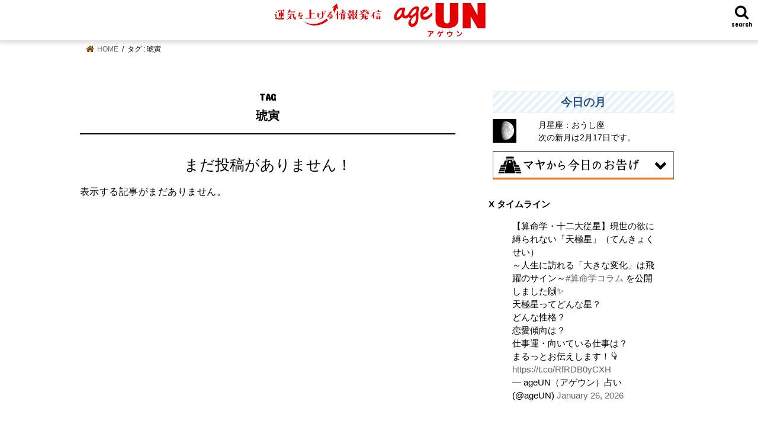

--- FILE ---
content_type: text/html; charset=UTF-8
request_url: https://ageun.com/tag/%E7%90%A5%E5%AF%85/
body_size: 17540
content:
<!doctype html>
<!--[if lt IE 7]><html lang="ja"
	prefix="og: https://ogp.me/ns#"  class="no-js lt-ie9 lt-ie8 lt-ie7"><![endif]-->
<!--[if (IE 7)&!(IEMobile)]><html lang="ja"
	prefix="og: https://ogp.me/ns#"  class="no-js lt-ie9 lt-ie8"><![endif]-->
<!--[if (IE 8)&!(IEMobile)]><html lang="ja"
	prefix="og: https://ogp.me/ns#"  class="no-js lt-ie9"><![endif]-->
<!--[if gt IE 8]><!--> <html lang="ja" prefix="og: https://ogp.me/ns#" class="no-js"><!--<![endif]-->
<head>
<!-- wexal_pst_init.js does not exist -->
<!-- engagement_delay.js does not exist -->
<link rel="dns-prefetch" href="//j.microad.net/">
<link rel="preconnect" href="//j.microad.net/">
<link rel="dns-prefetch" href="//css3-mediaqueries-js.googlecode.com/">
<link rel="dns-prefetch" href="//html5shiv.googlecode.com/">
<link rel="dns-prefetch" href="//www.googletagmanager.com/">
<link rel="dns-prefetch" href="//platform.twitter.com/">
<link rel="dns-prefetch" href="//ajax.googleapis.com/">
<meta charset="utf-8">
<meta http-equiv="X-UA-Compatible" content="IE=edge">
<meta name="HandheldFriendly" content="True">
<meta name="MobileOptimized" content="320">
<meta name="viewport" content="width=device-width, initial-scale=1"/>
<!-- Ads自動広告 -->
<script data-ad-client="ca-pub-9665221046890786"></script>
<!-- Ads自動広告 -->
<meta name="viewport" content="width=device-width, initial-scale=1"/>
<link rel="icon" href="https://ageun.com/wp-content/uploads/2019/07/age_favicon-e1564035512225.png">
<link rel="pingback" href="https://ageun.com/xmlrpc.php">
<!-- 
<link rel="stylesheet preload" href="https://use.fontawesome.com/releases/v5.6.1/css/all.css" as="style">
-->
<!--[if IE]>
<![endif]-->
<!--[if lt IE 9]>
<script src="//html5shiv.googlecode.com/svn/trunk/html5.js"></script>
<script src="//css3-mediaqueries-js.googlecode.com/svn/trunk/css3-mediaqueries.js"></script>
<![endif]-->
<!-- Adobeフォント -->
<!-- <script>
  (function(d) {
    var config = {
      kitId: 'ody4hqn',
      scriptTimeout: 3000,
      async: true
    },
    h=d.documentElement,t=setTimeout(function(){h.className=h.className.replace(/\bwf-loading\b/g,"")+" wf-inactive";},config.scriptTimeout),tk=d.createElement("script"),f=false,s=d.getElementsByTagName("script")[0],a;h.className+=" wf-loading";tk.src='https://use.typekit.net/'+config.kitId+'.js';tk.async=true;tk.onload=tk.onreadystatechange=function(){a=this.readyState;if(f||a&&a!="complete"&&a!="loaded")return;f=true;clearTimeout(t);try{Typekit.load(config)}catch(e){}};s.parentNode.insertBefore(tk,s)
  })(document);
</script> -->
<!-- Adobeフォント ここまで -->
<script src="https://ageun.com/wp-content/themes/jstork_custom/library/js/unsei.js" type="text/javaScript" charset="utf-8"></script>
<!-- All in One SEO 4.1.4.5 -->
<title>琥寅 | 運気を上げる情報発信 ageUN（アゲウン）</title>
<meta name="robots" content="noindex, max-snippet:-1, max-image-preview:large, max-video-preview:-1"/>
<meta name="google-site-verification" content="Itnim5WHvcPAhjD1tiNV7L_hqO6Ya8iJqDryvlWzKCs"/>
<link rel="canonical" href="https://ageun.com/tag/%E7%90%A5%E5%AF%85/"/>
<script type="application/ld+json" class="aioseo-schema">
			{"@context":"https:\/\/schema.org","@graph":[{"@type":"WebSite","@id":"https:\/\/ageun.com\/#website","url":"https:\/\/ageun.com\/","name":"\u904b\u6c17\u3092\u4e0a\u3052\u308b\u60c5\u5831\u767a\u4fe1\u3000ageUN\uff08\u30a2\u30b2\u30a6\u30f3\uff09","description":"\u300c\u904b\u6c17\u3092\u4e0a\u3052\u3066\u5e78\u904b\u4f53\u8cea\u306b\u306a\u308b\u300d\u305f\u3081\u306e\u5360\u3044\uff06\u904b\u52e2\u306e\u7dcf\u5408\u60c5\u5831\u30b5\u30a4\u30c8\u3002\u5b9f\u529b\u6d3e\u5360\u3044\u5e2b\u304c\u6240\u5c5e\u3059\u308bageUN\u304c\u7121\u6599\u914d\u4fe1\u3002\u6bce\u65e5\u66f4\u65b0\u306e\u4eca\u65e5\u30fb\u660e\u65e5\u306e\u904b\u52e2\u3084\u30bf\u30ed\u30c3\u30c8\u5360\u3044\u3001\u958b\u904b\u30b3\u30e9\u30e0\u3001\u5fc3\u7406\u30c6\u30b9\u30c8\u7b49\u3005\u3002","inLanguage":"ja","publisher":{"@id":"https:\/\/ageun.com\/#organization"}},{"@type":"Organization","@id":"https:\/\/ageun.com\/#organization","name":"\u7121\u6599\u306e\u5360\u3044\uff06\u904b\u52e2 \u5e78\u904b\u4f53\u8cea\u30de\u30ac\u30b8\u30f3 \u30a2\u30b2\u30a6\u30f3","url":"https:\/\/ageun.com\/"},{"@type":"BreadcrumbList","@id":"https:\/\/ageun.com\/tag\/%E7%90%A5%E5%AF%85\/#breadcrumblist","itemListElement":[{"@type":"ListItem","@id":"https:\/\/ageun.com\/#listItem","position":1,"item":{"@type":"WebPage","@id":"https:\/\/ageun.com\/","name":"\u30db\u30fc\u30e0","description":"\u300c\u904b\u6c17\u3092\u4e0a\u3052\u3066\u5e78\u904b\u4f53\u8cea\u306b\u306a\u308b\u300d\u305f\u3081\u306e\u5360\u3044\uff06\u904b\u52e2\u306e\u7dcf\u5408\u60c5\u5831\u30b5\u30a4\u30c8\u3002\u5b9f\u529b\u6d3e\u5360\u3044\u5e2b\u304c\u6240\u5c5e\u3059\u308bageUN\u304c\u7121\u6599\u914d\u4fe1\u3002\u6bce\u65e5\u66f4\u65b0\u306e\u4eca\u65e5\u30fb\u660e\u65e5\u306e\u904b\u52e2\u3084\u30bf\u30ed\u30c3\u30c8\u5360\u3044\u3001\u958b\u904b\u30b3\u30e9\u30e0\u3001\u5fc3\u7406\u30c6\u30b9\u30c8\u7b49\u3005\u3002","url":"https:\/\/ageun.com\/"},"nextItem":"https:\/\/ageun.com\/tag\/%e7%90%a5%e5%af%85\/#listItem"},{"@type":"ListItem","@id":"https:\/\/ageun.com\/tag\/%e7%90%a5%e5%af%85\/#listItem","position":2,"item":{"@type":"WebPage","@id":"https:\/\/ageun.com\/tag\/%e7%90%a5%e5%af%85\/","name":"\u7425\u5bc5","url":"https:\/\/ageun.com\/tag\/%e7%90%a5%e5%af%85\/"},"previousItem":"https:\/\/ageun.com\/#listItem"}]},{"@type":"CollectionPage","@id":"https:\/\/ageun.com\/tag\/%E7%90%A5%E5%AF%85\/#collectionpage","url":"https:\/\/ageun.com\/tag\/%E7%90%A5%E5%AF%85\/","name":"\u7425\u5bc5 | \u904b\u6c17\u3092\u4e0a\u3052\u308b\u60c5\u5831\u767a\u4fe1 ageUN\uff08\u30a2\u30b2\u30a6\u30f3\uff09","inLanguage":"ja","isPartOf":{"@id":"https:\/\/ageun.com\/#website"},"breadcrumb":{"@id":"https:\/\/ageun.com\/tag\/%E7%90%A5%E5%AF%85\/#breadcrumblist"}}]}
		</script>
<!-- All in One SEO -->
<!-- Google Tag Manager for WordPress by gtm4wp.com -->
<script data-cfasync="false" data-pagespeed-no-defer type="text/javascript">//<![CDATA[
	var gtm4wp_datalayer_name = "dataLayer";
	var dataLayer = dataLayer || [];
//]]>
</script>
<!-- End Google Tag Manager for WordPress by gtm4wp.com --><link rel='dns-prefetch' href='//ajax.googleapis.com'/>
<link rel='dns-prefetch' href='//fonts.googleapis.com'/>
<link rel='dns-prefetch' href='//maxcdn.bootstrapcdn.com'/>
<link rel='dns-prefetch' href='//s.w.org'/>
<link rel="alternate" type="application/rss+xml" title="運気を上げる情報発信　ageUN（アゲウン） &raquo; 琥寅 タグのフィード" href="https://ageun.com/tag/%e7%90%a5%e5%af%85/feed/"/>
<link rel='preload' id='wp-block-library-css' href='https://ageun.com/wp-includes/css/dist/block-library/style.min.css' type='text/css' media='all' as="style" onload="this.onload=null;this.rel='stylesheet'"/>
<link rel='preload' id='yop-public-css' href='https://ageun.com/wp-content/plugins/yop-poll/public/assets/css/yop-poll-public-6.3.3.css' type='text/css' media='all' as="style" onload="this.onload=null;this.rel='stylesheet'"/>
<link rel='preload' id='wp-pagenavi-css' href='https://ageun.com/wp-content/plugins/wp-pagenavi/pagenavi-css.css' type='text/css' media='all' as="style" onload="this.onload=null;this.rel='stylesheet'"/>
<link rel='preload' id='wordpress-popular-posts-css-css' href='https://ageun.com/wp-content/plugins/wordpress-popular-posts/assets/css/wpp.css' type='text/css' media='all' as="style" onload="this.onload=null;this.rel='stylesheet'"/>
<link rel='preload' id='style-css' href='https://ageun.com/wp-content/themes/jstork/style.css' type='text/css' media='all' as="style" onload="this.onload=null;this.rel='stylesheet'"/>
<link rel='preload' id='child-style-css' href='https://ageun.com/wp-content/themes/jstork_custom/style.css' type='text/css' media='all' as="style" onload="this.onload=null;this.rel='stylesheet'"/>
<link rel='preload' id='slick-css' href='https://ageun.com/wp-content/themes/jstork_custom/library/css/slick.css' type='text/css' media='all' as="style" onload="this.onload=null;this.rel='stylesheet'"/>
<link rel='preload' id='shortcode-css' href='https://ageun.com/wp-content/themes/jstork_custom/library/css/shortcode.css' type='text/css' media='all' as="style" onload="this.onload=null;this.rel='stylesheet'"/>
<link crossorigin="anonymous" rel='preload' id='gf_Concert-css' href='//fonts.googleapis.com/css?family=Concert+One' type='text/css' media='all' as="style" onload="this.onload=null;this.rel='stylesheet'"/>
<link crossorigin="anonymous" rel='preload' id='gf_Lato-css' href='//fonts.googleapis.com/css?family=Lato' type='text/css' media='all' as="style" onload="this.onload=null;this.rel='stylesheet'"/>
<link crossorigin="anonymous" rel='preload' id='fontawesome-css' href='//maxcdn.bootstrapcdn.com/font-awesome/4.7.0/css/font-awesome.min.css' type='text/css' media='all' as="style" onload="this.onload=null;this.rel='stylesheet'"/>
<link rel='preload' id='remodal-css' href='https://ageun.com/wp-content/themes/jstork_custom/library/css/remodal.css' type='text/css' media='all' as="style" onload="this.onload=null;this.rel='stylesheet'"/>
<link rel='preload' id='animate-css' href='https://ageun.com/wp-content/themes/jstork_custom/library/css/animate.min.css' type='text/css' media='all' as="style" onload="this.onload=null;this.rel='stylesheet'"/>
<script type='text/javascript' src='//ajax.googleapis.com/ajax/libs/jquery/1.12.4/jquery.min.js' id='jquery-js'></script>
<script type='text/javascript' id='yop-public-js-extra'>
/* <![CDATA[ */
var objectL10n = {"yopPollParams":{"urlParams":{"ajax":"https:\/\/ageun.com\/wp-admin\/admin-ajax.php","wpLogin":"https:\/\/ageun.com\/wp-login.php?redirect_to=https%3A%2F%2Fageun.com%2Fwp-admin%2Fadmin-ajax.php%3Faction%3Dyop_poll_record_wordpress_vote"},"apiParams":{"reCaptcha":{"siteKey":""},"reCaptchaV2Invisible":{"siteKey":""},"reCaptchaV3":{"siteKey":""}},"captchaParams":{"imgPath":"https:\/\/ageun.com\/wp-content\/plugins\/yop-poll\/public\/assets\/img\/","url":"https:\/\/ageun.com\/wp-content\/plugins\/yop-poll\/app.php","accessibilityAlt":"Sound icon","accessibilityTitle":"Accessibility option: listen to a question and answer it!","accessibilityDescription":"Type below the <strong>answer<\/strong> to what you hear. Numbers or words:","explanation":"Click or touch the <strong>ANSWER<\/strong>","refreshAlt":"Refresh\/reload icon","refreshTitle":"Refresh\/reload: get new images and accessibility option!"},"voteParams":{"invalidPoll":"Invalid Poll","noAnswersSelected":"No answer selected","minAnswersRequired":"At least {min_answers_allowed} answer(s) required","maxAnswersRequired":"A max of {max_answers_allowed} answer(s) accepted","noAnswerForOther":"No other answer entered","noValueForCustomField":"{custom_field_name} is required","consentNotChecked":"You must agree to our terms and conditions","noCaptchaSelected":"Captcha is required","thankYou":"Thank you for your vote"},"resultsParams":{"singleVote":"vote","multipleVotes":"votes","singleAnswer":"answer","multipleAnswers":"answers"}}};
/* ]]> */
</script>
<script type='text/javascript' src='https://ageun.com/wp-content/plugins/yop-poll/public/assets/js/yop-poll-public-6.3.3.min.js' id='yop-public-js'></script>
<script type='text/javascript' src='https://ageun.com/wp-content/plugins/duracelltomi-google-tag-manager/js/gtm4wp-form-move-tracker.js' id='gtm4wp-form-move-tracker-js'></script>
<script type='application/json' id='wpp-json'>
{"sampling_active":1,"sampling_rate":100,"ajax_url":"https:\/\/ageun.com\/wp-json\/wordpress-popular-posts\/v1\/popular-posts","ID":0,"token":"cdcfb2bf13","lang":0,"debug":0}
</script>
<script type='text/javascript' src='https://ageun.com/wp-content/plugins/wordpress-popular-posts/assets/js/wpp.min.js' id='wpp-js-js'></script>
<link rel="alternate" type="application/json" href="https://ageun.com/wp-json/wp/v2/tags/373"/>
<!-- Google Tag Manager for WordPress by gtm4wp.com -->
<script data-cfasync="false" data-pagespeed-no-defer type="text/javascript">//<![CDATA[
	var dataLayer_content = {"pagePostType":false,"pagePostType2":"tag-"};
	dataLayer.push( dataLayer_content );//]]>
</script>
<script data-cfasync="false">//<![CDATA[
(function(w,d,s,l,i){w[l]=w[l]||[];w[l].push({'gtm.start':
new Date().getTime(),event:'gtm.js'});var f=d.getElementsByTagName(s)[0],
j=d.createElement(s),dl=l!='dataLayer'?'&l='+l:'';j.async=true;j.src=
'//www.googletagmanager.com/gtm.'+'js?id='+i+dl;f.parentNode.insertBefore(j,f);
})(window,document,'script','dataLayer','GTM-PFVSST6');//]]>
</script>
<!-- End Google Tag Manager -->
<!-- End Google Tag Manager for WordPress by gtm4wp.com --> <style>
            @-webkit-keyframes bgslide {
                from {
                    background-position-x: 0;
                }
                to {
                    background-position-x: -200%;
                }
            }

            @keyframes bgslide {
                    from {
                        background-position-x: 0;
                    }
                    to {
                        background-position-x: -200%;
                    }
            }

            .wpp-widget-placeholder {
                margin: 0 auto;
                width: 60px;
                height: 3px;
                background: #dd3737;
                background: -webkit-gradient(linear, left top, right top, from(#dd3737), color-stop(10%, #571313), to(#dd3737));
                background: linear-gradient(90deg, #dd3737 0%, #571313 10%, #dd3737 100%);
                background-size: 200% auto;
                border-radius: 3px;
                -webkit-animation: bgslide 1s infinite linear;
                animation: bgslide 1s infinite linear;
            }
        </style>
<style type="text/css">
body{color: #000000;}
a, #breadcrumb li.bc_homelink a::before, .authorbox .author_sns li a::before{color: #7f4502;}
a:hover{color: #E69B9B;}
.article-footer .post-categories li a,.article-footer .tags a,.accordionBtn{  background: #7f4502;  border-color: #7f4502;}
.article-footer .tags a{color:#7f4502; background: none;}
.article-footer .post-categories li a:hover,.article-footer .tags a:hover,.accordionBtn.active{ background:#E69B9B;  border-color:#E69B9B;}
input[type="text"],input[type="password"],input[type="datetime"],input[type="datetime-local"],input[type="date"],input[type="month"],input[type="time"],input[type="week"],input[type="number"],input[type="email"],input[type="url"],input[type="search"],input[type="tel"],input[type="color"],select,textarea,.field { background-color: #ffffff;}
.header{color: #000000;}
.bgfull .header,.header.bg,.header #inner-header,.menu-sp{background: #ffffff;}
#logo a{color: #eeee22;}
#g_nav .nav li a,.nav_btn,.menu-sp a,.menu-sp a,.menu-sp > ul:after{color: #000000;}
#logo a:hover,#g_nav .nav li a:hover,.nav_btn:hover{color:#707070;}
@media only screen and (min-width: 768px) {
.nav > li > a:after{background: #707070;}
.nav ul {background: #dfdfdf;}
#g_nav .nav li ul.sub-menu li a{color: #000000;}
}
@media only screen and (max-width: 1165px) {
.site_description{background: #ffffff; color: #000000;}
}
#inner-content, #breadcrumb, .entry-content blockquote:before, .entry-content blockquote:after{background: #ffffff}
.top-post-list .post-list:before{background: #7f4502;}
.widget li a:after{color: #7f4502;}
.entry-content h2,.widgettitle,.accordion::before{background: #ffffff; color: #000000;}
.entry-content h3{border-color: #ffffff;}
.h_boader .entry-content h2{border-color: #ffffff; color: #000000;}
.h_balloon .entry-content h2:after{border-top-color: #ffffff;}
.entry-content ul li:before{ background: #ffffff;}
.entry-content ol li:before{ background: #ffffff;}
.post-list-card .post-list .eyecatch .cat-name,.top-post-list .post-list .eyecatch .cat-name,.byline .cat-name,.single .authorbox .author-newpost li .cat-name,.related-box li .cat-name,.carouselwrap .cat-name,.eyecatch .cat-name{background: #bfb734; color:  #000000;}
ul.wpp-list li a:before{background: #ffffff; color: #000000;}
.readmore a{border:1px solid #7f4502;color:#7f4502;}
.readmore a:hover{background:#7f4502;color:#fff;}
.btn-wrap a{background: #7f4502;border: 1px solid #7f4502;}
.btn-wrap a:hover{background: #E69B9B;border-color: #E69B9B;}
.btn-wrap.simple a{border:1px solid #7f4502;color:#7f4502;}
.btn-wrap.simple a:hover{background:#7f4502;}
.blue-btn, .comment-reply-link, #submit { background-color: #7f4502; }
.blue-btn:hover, .comment-reply-link:hover, #submit:hover, .blue-btn:focus, .comment-reply-link:focus, #submit:focus {background-color: #E69B9B; }
#sidebar1{color: #000000;}
.widget:not(.widget_text) a{color:#0a0a0a;}
.widget:not(.widget_text) a:hover{color:#000000;}
.bgfull #footer-top,#footer-top .inner,.cta-inner{background-color: #dfdfdf; color: #000000;}
.footer a,#footer-top a{color: #000000;}
#footer-top .widgettitle{color: #000000;}
.bgfull .footer,.footer.bg,.footer .inner {background-color: #dfdfdf;color: #000000;}
.footer-links li a:before{ color: #ffffff;}
.pagination a, .pagination span,.page-links a{border-color: #7f4502; color: #7f4502;}
.pagination .current,.pagination .current:hover,.page-links ul > li > span{background-color: #7f4502; border-color: #7f4502;}
.pagination a:hover, .pagination a:focus,.page-links a:hover, .page-links a:focus{background-color: #7f4502; color: #fff;}
</style>
<style type="text/css" id="custom-background-css">
body.custom-background { background-color: #ffffff; }
</style>
<!-- この URL で利用できる AMP HTML バージョンはありません。 -->	<style type="text/css" id="wp-custom-css">
			@media only screen and (max-width: 480px){
.f-s16 {
    padding: 0;
    margin: 0 auto 0.8em;
}
}

/**** スライダー　****/
.slick-slider {
    margin-top: 60px;
    margin-bottom: 0;
}
.carouselwrap .eyecatch {
    position: relative;
	max-height: 110px;
    overflow: hidden;
}
@media only screen and (max-width: 480px){
.carouselwrap .slider a .entry-title {
    font-size: 1.1em;
}
}

.single .np-post .h_ttl span, .single .authorbox .h_ttl span, .single .related-box .h_ttl span {
    font-size: 1.8em;
    margin-right: 0.5em;
    position: relative;
    bottom: -2px;
    font-family: century-gothic, sans-serif;
font-weight: bold;
}

/*** 診断テスト ***/

.shindan_con{
	margin-top:3.5em;
}

.shindan_h1ttl{
	font-size:19px;
	color:#77700a;
}

.shindan_btn {
	display: block;
    text-align: center;
    font-size: 1.7em;
    background: #e8b12f;
    border-radius: 3em;
    color: #191301;
	font-weight:bold;
}


.shindan_btn:hover {
    background: #191301;
	color: #e8b12f;
}

h2.shindan_q{
	background:#e9eaae;
	padding:2.5em 0.5em;
	font-size:1.1em;
	font-weight:bold;
	text-align:center;
	margin:-4.5em 0 1em;
}

h2.shindan_q2{
	background: #e9eaae;
	padding: 1.5em 0.5em 1.5em 1em;
    font-size: 1.1em;
    font-weight: bold;
    margin: -4.5em 0 1em;
    line-height: 1.6;
	letter-spacing:.02em;
	text-align:center;
}

.shindan_a1,
.shindan_a2{
	display:block;
	width:95%;
	text-align:center;
	margin:0 auto 1.5em;
	font-weight:bold;
	border:1px solid;
	padding:1.5em;
	border-radius:3em;
}

.shindan_a1,
.shindan_a2{
	color:#d0304d;
}

.shindan_a3{
	display: block;
    width: 95%;
    text-align: center;
    margin: 0 0.5em 1em;
    font-weight: bold;
    border: 1px solid;
    padding: 1em;
    border-radius: 3em;
	color:#d0304d
}

.shindan_a4{
display: block;
    width: 95%;
    text-align: center;
    margin: 0 0.5em 1em;
    font-weight: bold;
    border: 1px solid;
    padding:1em;
    border-radius: 3em;
    color: #d0304d;
}

.shindan_a5{
display: block;
    width: 95%;
    text-align: center;
    margin: 0 0.5em 1em;
    font-weight: bold;
    border: 1px solid;
    padding:1em 0.5em;
    border-radius: 3em;
    color: #d0304d;
}

.shindan_a6{
display: block;
    width: 95%;
    text-align: center;
    margin: 0 0.5em 1em;
    font-weight: bold;
    border: 1px solid;
    padding:1.6em 0.5em 1em;
    border-radius: 3em;
    color: #d0304d;
}

.shindan_a7{
display: block;
    width: 95%;
    text-align: center;
    margin: 0 0.5em 1em;
    font-weight: bold;
    border: 1px solid;
    padding:1.6em 0.5em;
    border-radius: 3em;
    color: #d0304d;
}


.shindan_a4 img {
    width: 12%;
    margin-bottom: 0;
	padding:0 0.5em 0 0;
}

.shindan_a4 a,
.shindan_a5 a,
.shindan_a6 a,
.shindan_a7 a{
	color:#d0304d;
}

.ans_in1{
	display:flex;
}


.shindan_a1:hover{
	color:rgba(208,48,77,1);
}

.shindan_a2:hover{
	color:rgba(208,48,77,1);
}

.shindan_a1 a:link,
.shindan_a2 a:link {
    -webkit-tap-highlight-color: rgba(0, 0, 0, 0); 
}

.shindan_a1 a:visited:link,
.shindan_a2 a:visited:link{
    -webkit-tap-highlight-color: rgba(0, 0, 0, 0); 
}

.shindan_back{
	display:block;
	text-align:center;
	width:55%;
	margin:2em auto 0;
	padding:0.5em;
	background:#c4d4d2;
	color:#212020;
	border-radius:3em;
	font-size:16px;
}

.result_h1,
.result_time{
	display:none;
}

.shindan_top{
	display: block;
    text-align: center;
    background: #e8b12f;
    font-weight: bold;
    color: #000;
    border-radius: 2em;
    padding: 0.7em 0;
	margin:0 0 2em;
}

.shindan_top:hover{
	background: #191301;
    color: #e8b12f;
}

.shindan_result_inner{
	margin-top:-6em;
}

.shindan_rttl{
	background: #888040;
    color: #fff;
    font-size: 16px;
    border-radius: 2em;
    padding: 0.3em;
    width: 45%;
    margin: 0 auto;
}

.shindan_rtype1{
	text-align:center;
	padding:1em 0 0;
}

h2.shindan_rtype2{
	text-align: center;
    margin: 0.5em 0 0 !important;
    font-size: 20px;
    padding: 0.8em 0;
    border: 1px solid;
    background: rgba(0, 0, 0, 0) linear-gradient(transparent 80%, #ffff72 0%) repeat scroll 0 0;
}

.shindan_confoot{
	margin-top:-2.5em;
}

.shindan_rimg img{
	display:block;
	margin:0 auto 1.5em;
}

.result_con{
	margin-bottom:2em;
}

@media only screen and (max-width: 480px){
	.shindan_result_inner{
	margin-top:-7em;
}
	
	.shindan_rttl{
    width: 75%;
}
	
	.shindan_confoot{
	margin-top:-6.5em;
}
	.shindan_a4 img {
    width: 27%;
}
}

.rank_arow{
	display:block;
	background-image: url(images/arrow.png);
    background-repeat: no-repeat;
    background-position: 102% center;
}

.p_con{
	margin-top:2em;
}

/*奄海さん講座*/

h1.amk_h1{
	display:none;
}

h2.amk_h2_1{
	text-align:center;
	font-size:1.2em;
	margin: 1.5em 0 0;
    padding: 0 0 0.5em;
	box-shadow:none;
}

.amk_ul{
	background:#f2eae1;
	padding:0.5em 1.5em; 
	border-radius:1em;
	margin:0 0 1.5em;
}

.amk_ul li{
	font-weight:bold;
}

.amk_ul li:before{
	background:#000 !important;
}

.amk_b{
	font-weight:bold;
	margin:1em 0 2.5em;
	color:#ef4646;
}

h2.amk_h2_2{
	text-align:center;
	font-size:1.2em;
	margin: 1.5em 0 0;
    padding: 0 0 0.5em;
	box-shadow:none;
}

.amk_ul2{
	background:#e1f2eb;
	padding:0.5em 1em ; 
	border-radius:1em;
	margin:0 0 1.5em;
}

.amk_ul2 li{
	font-weight:bold;
}

.amk_ul2 li:before{
	display:none !important;
}

.tx_by{
	background:linear-gradient(transparent 50%, #fff799 75%);
font-weight:bold; 
}

.amk_txr{
		font-weight:bold;
	color:#ef4646;
}

h2.amk_h2_3{
	    font-weight: bold;
    text-align: center;
    line-height: 1.6;
    margin: 0 0 0.8em;
    padding: 0;
    font-size: 1em;
	color:#695d56;
	box-shadow:none;
}

.amk_h2ttl{
	font-size:1.3em;
	color:#1bc16f;
}

.amk_dl dt{
	font-size:14px;
	background:#ebfff2;
	padding:0.1em 0 0.1em 0.5em;
	margin:0 0 0.5em; 
}

.amk_dl dd{
	margin:0 0 1.5em;
	padding:0 0 0 0.5em; 
}

.amk_dl2 dt{
	font-size:14px;
	background:#f5f1dc;
	padding:0.1em 0 0.1em 0.5em;
	margin:0 0 0.5em; 
}

.amk_dl2 dd{
	margin:0 0 1.5em;
	padding:0 0 0 0.5em; 
}

h2.amk_h2_4{
	    font-weight: bold;
    text-align: center;
    line-height: 1.5;
    margin: 0 0 0.8em;
    padding: 0.5em 0;
    font-size: 1.1em;
	box-shadow:none;
	border-radius:0.5em;
	background:#fff99d;
}

.amk_4{
	font-size:0.85em;
	font-weight:normal;
}

.amk_btn{
	display: block;
    text-align: center;
    font-weight: bold;
    font-size: 1.5em;
    background: #3ebb6d;
    border-radius: 0.5em;
    color: #fff;
    margin: 1.5em 0 0;
}

.ad_top{
	margin-top:-2em;
}

/*年運*/
.nenun_inner p{
	font-size:16px;
	margin:0 0 2em 0;
}

a.nenun_d{
	color:#de6688;
}
a.nenun_t{
	color:#6eb9d0;
}
a.nenun_w{
	color:#61c372;
}
a.nenun_m{
	color:#bfbc45;
}

.seiza_box{
	display:flex;
	padding:5em 0 0;
	margin-top:-5em;
}


.seiza_botan a{
	display: block;
    width: 90%;
    margin: 0 auto;
    padding: 0.3em 0.3em 0.8em;
    font-size: 14px;
    text-align: center;
    border: 1px solid #b9b22c;
    border-radius: 1em;
    font-weight: bold;
}

.seiza_botan2 a{
	display: block;
    width: 90%;
    margin: 0 auto;
    padding: 0.3em 0.3em 0.8em;
    font-size: 14px;
    text-align: center;
    font-weight: bold;
}

.seiza_botan img{
	display:block;
	width:80%;
	padding:0 1.5em;
	margin:0 auto;
}

.nenun_seiza{
	margin:3em 0 0;
}

.nenun_seiza2{
	width:100%;
	padding-top:5em;
	margin-top:-5em;
}

.nenun_seiza2_2{
	 margin: 0 1em;
}

h2.nenun_seizah2{
	background:none;
box-shadow:none;
}

.nenun_seiza2 img{
	width:100%;
	display:block;
}

.nenun_koumoku {
    border-bottom: 1px dashed #DDB4B4;
    padding: 1.5em 0;
}

.nenun_koumoku p{
	margin:0;
}

h3.nenun_zentai,
h3.nenun_renai,
h3.nenun_shigoto{
	font-size:1.1em;
	padding:0 0 0.3em;
	margin:0;
}

h3.nenun_zentai{
	color:#ec2b2b;
}

h3.nenun_renai{
	color:#f92386;
}

h3.nenun_shigoto{
	color:#3b92ec;
}

.nenun_checkin{
	 border-bottom: 1px dashed #DDB4B4;
    padding: 0 0 1.1em;
}

h2.nenun_check{
	text-align:center;
	font-size:1.1em;
	margin:0;
	padding:1em 0 0.5em;
}

.nenun_checkbox{
	display:flex;
	width:100%;
	margin: 0 auto;
	
}

.nenun_hokaseiza a{
	display:block;
    text-align: center;
    padding: 0.5em;
    border: 1px solid #a79416;
    margin: 0.5em 0.3em;
    border-radius: 0.5em;
    letter-spacing: .09em;
    font-weight: bold;
    font-size: 1em;
	color:#a79416;
}

.nenun_td,
.nenun_tm,
.nenun_wk,
.nenun_mt{
	width:100%;
}

.nenun_td a,
.nenun_tm a,
.nenun_wk a,
.nenun_mt a{
	display:block;
    text-align: center;
    padding: 0.5em;
    border: 1px solid #fff;
    margin: 0.5em 0.3em;
    border-radius: 0.5em;
    letter-spacing: .09em;
    font-weight: bold;
    font-size: 1em;
	color:#fff;
}

.nenun_td a{
	background:#de6688;
}
.nenun_tm a{
	background:#6eb9d0;
}
.nenun_wk a{
	background:#61c372;
}
.nenun_mt a{
	background:#bfbc45;
}

.nenun_kaiun a{
	display:block;
    text-align: center;
    padding: 0.5em;
    border: 1px solid #e24f4f;
    margin: 0.5em 0.3em;
    border-radius: 0.5em;
    letter-spacing: .09em;
    font-weight: bold;
    font-size: 1em;
	color:#e24f4f;
}

/*年運MV*/
.nenun_mvbox{
	width:100%;
	margin:3em auto 0;
}

@media only screen and (max-width: 480px){
	
	.seiza_botan2 a{
    width: 100%;
    padding: 0.3em;
}
	
	.seiza_botan img{
	padding:0 0.5em;
		width:100%;
	margin:0 auto;
}

	.nenun_seiza2 img{
	width:100%;
	display:block;
}
	
	.nenun_seiza2_2 {
    margin: 0;
}
	
	 h2.nenun_seizah2 {
    background: none;
    color: #7f4502;
    margin: 1.4em 0 0;
    font-size: 1.2em;
    padding: 0.5em 0 0;
}

	.nenun_mvbox{
	width:100%;
	margin:2em auto 0;
}
	
}




/*おさかな占い*/

p.osakana_tx1 {
    text-align: center;
    color: #e2413f;
    font-weight: bold;
    margin: 1.5em 0 1em;
    font-size: 18px;
    line-height: 1.5;
}

p.osakana_tx2 {
    border: 1px solid #d2c80d;
    color: #716c09;
    text-align: center;
    font-size: 17px;
    padding: 0 0 0.3em;
    margin: 0.5em 0;
	 font-weight: bold;
}

.osakana_typetx {
    text-align: center;
    margin: 1.5em 0 0;
     font-size: 1.15em; 
    font-weight: bold;
}

.form_wrap .form_osakanabtn input {
    width: 100%;
    display: block;
    background-color: #ff5b63;
    padding: 8px 0;
    color: #fff;
    text-align: center;
    font-size: 1.3em;
    border-radius: 3em;
    letter-spacing: .5em;
    font-weight: bold;
	margin:1em 0 0;
}

h5.osakana_mh5 {
    color: #ea5670;
    border-left: 7px solid #ea5670;
}

h5.osakana_tm {
    color: #ea5660;
    border-left: 7px solid #ea5660;
	font-size:1.3em;
	margin:0.5em 0 0.8em;
}

p.osakana_p{
	font-size:16px;
}

.osakana_icon {
    width: 50%;
    margin: 0 auto;
}

p.osakana_name {
    text-align: center;
    color: #e2413f;
    font-weight: bold;
    margin: 0.5em 3.5em 1.5em;
    font-size: 2.1em;
    background: yellow;
    border-radius: 3em;
    font-family: donguri-kana,sans-serif;
    letter-spacing: -.06em;
}

.osakana_content h5 {
    border-bottom: 1px solid;
    border-top: 1px solid;
    color: #ef1c1c;
    font-size: 1.1em;
    padding: 0.5em 0;
    margin: 0 0 0.8em;
	text-align:center;
}

p.osakana_posi{
	text-align:center;
}

p.osakana_nega{
	text-align:center;
}

p.osakana_posi {
    text-align: center;
    background: #fdcada;
    margin: 1em 5em 0;
    font-size: 1.05em;
    font-weight: bold;
    color: #ec3761;
    border-radius: 2em;
}

p.osakana_nega {
    text-align: center;
    background: #c2daef;
    margin: 1em 5em 0;
    font-size: 1.05em;
    font-weight: bold;
    color: #4275a2;
    border-radius: 2em;
}

.osakana_next{
	margin:1em 0 1.5em;
}

.osakana_next a {
    display: block;
    padding: 1em;
    margin: 0 7em;
    background-color: #f53356;
    color: #ffffff;
    font-size: 1.1em;
    font-weight: bold;
    text-decoration: none;
    border-radius: 3em;
	text-align:center;
}

.kotodama_box2 {
    border-bottom: 1px dashed #FFBB6C;
    padding: 1.7em 0;
    width: 100%;
    font-size: 16px;
    line-height: 2;
}

h5.osakana_tm2 {
    color: #ea5660;
    border-left: 7px solid #ea5660;
    font-size: 1.3em;
    margin: 0 0 0.8em;
    padding: 0 0 0 0.5em;
}

.osakana_tx3{
	text-align: center;
    margin: 2em 0 !important;
    padding: 1em;
    background: #ececda;
    font-size: 1.05em !important;
}

p.kotodama_text04 {
    margin: 2em 0;
    border: 1px solid #796e38;
    color: #4c3209;
    text-align: center;
    font-size: 1.1em;
    padding: 1em;
}

.osakana_owabi{
	margin: 1.5em 0;
    padding: 1em 1.5em 1.5em;
    border: 1px solid;
    color: #2f2f2f;
    line-height: 2;
}

h3.os_owabih3{
	margin:0;
	padding:0 0 0.2em 0;
	text-align:center;
}


/*おさかなtop_mv*/
.top_osakana_pc img{
	display:block;
	width:95%;
	margin:1em auto 2em;
	border:1px solid #a2a2a2;
}

@media only screen and (max-width: 480px){
	.osakana_icon {
    width: 100%;
}
	
	p.osakana_name {
		margin: 0 0 1.5em;
	}
	
	p.osakana_posi {
    margin: 1em 0 0;
}

p.osakana_nega {
 margin: 1em 0 0;
}
	
	.osakana_next a {
		margin:0; 
	}
	
	/*おさかなtop_mv*/
.top_osakana_sp img{
	display:block;
	width:100%;
	margin:1em auto;
	border:1px solid #a2a2a2;
}
}

/*おさかな年運*/
.osakana_nenpoint{
	color:#f44a4a;
	margin:0.7em 0;
	line-height:2;
	padding:1em;
	border:1px solid;
	border-radius:0.5em;
	font-weight:bold;
	font-size:0.95em;
}

.osakana_nenpoint2{
	color: #2375de;
	margin:0.7em 0 3.5em;
	line-height:2;
	padding:1em;
	border:1px solid;
	border-radius:0.5em;
	font-weight:bold;
	font-size:0.95em;
}

/*琥寅先生心理テスト*/
.top_kotorashinri_ttl img{
	display:block;
	width:85%;
	margin:2em auto 1em;
}

.kotorashinri_btn {
	display: block;
	width:100%;
	margin:0 auto;
	padding:1em 3em;
	border:1px solid;
    border-radius: 3em;
	background: #fbff00;
}

.kotorashinri_btn img{
	display: block;
	width:40%;
	margin:0 auto;
}


.kotorashinri_btn:hover {
    background: #f33c6e;
	border:1px solid #000;
}

.kshinri_img{
	display:block;
	width:70%;
	margin:2em auto 2.5em;
}

h1.kotorashinri_h1ttl {
    font-family: fot-tsukuardgothic-std, sans-serif;
    color: #27ad96;
    font-size: 1.3em;
}

h2.kotorashinri_q2 {
    background: #ffffea;
    padding: 2.5em 1em 2em;
    font-size: 1.1em;
    font-weight: bold;
    margin: -4.5em 0 1em;
    line-height: 1.6;
    letter-spacing: .02em;
    border: 1px solid;
    text-align: center;
		color:#212323;
}

.kshinri_q,
.kshinri_q2,
.kshinri_q3{
	position:relative;
	padding:4.3em 0 0;
}

.kshinri_q img{
	position:absolute;
	display:block;
	width:12%;
	z-index:9999 !important;
	left:43%;
	bottom:60%;
}

.kshinri_q2 img{
	position:absolute;
	display:block;
	width:12%;
	z-index:9999 !important;
	left:43%;
	bottom:65%;
}

.kshinri_q3 img{
	position:absolute;
	display:block;
	width:12%;
	z-index:9999 !important;
	left:43%;
	bottom:80%;
}

.kshinri_a4,
.kshinri_a4_3{
	display: block;
    width: 100%;
    text-align: center;
    margin: 0 0.5em 1em;
    font-weight: bold;
    border: 1px solid;
    padding: 1em;
    border-radius: 3em;
    color: #e73e33;
}

.kshinri_a4 a{
	padding:1em 1.02em;
	color: #e73e33;
	font-size:1.08em;
}

.kshinri_a4_3 a{
	padding:0;
	color: #e73e33;
	font-size:1.08em;
}

.kshinri_a4_2 {
    display: block;
    width: 100%;
    text-align: center;
    margin: 0 0.5em 1em;
    font-weight: bold;
    border: 1px solid;
    padding: 1.5em 1em 0;
    border-radius: 3em;
    color: #e73e33;
}

.kshinri_a4_2 a{
	padding:1em 1.02em;
	color: #e73e33;
	font-size:1.08em;
}

.kshinri_a4_4 {
    display: block;
    width: 100%;
    text-align: center;
    margin: 0 0.5em 1em;
    font-weight: bold;
    border: 1px solid;
    padding: 1.5em 0 0;
    border-radius: 3em;
    color: #e73e33;
}

.kshinri_a4_4 a{
	padding:1em 0;
	color: #e73e33;
	font-size:1.08em;
}

.kshinri_a4_5 {
    display: block;
    width: 100%;
    text-align: center;
    margin: 0 0.5em 1em;
    font-weight: bold;
    border: 1px solid;
    padding: 1.5em 0.8em 0;
    border-radius: 3em;
    color: #e73e33;
}

.kshinri_a4_5 a{
	padding:1em 0;
	color: #e73e33;
	font-size:1.08em;
}

.kshinri_a4_6 {
    display: block;
    width: 100%;
    text-align: center;
    margin: 0 0.5em 1em;
    font-weight: bold;
    border: 1px solid;
    padding: 1em 1em 1.1em;
    border-radius: 3em;
    color: #e73e33;
}

.kshinri_a4_6 a{
	padding:1em 0;
	color: #e73e33;
	font-size:1em;
}

.kshinri_a4_7 {
	display: block;
    width: 100%;
    text-align: center;
    margin: 0 0.5em 1em;
    font-weight: bold;
    border: 1px solid;
    padding: 0.5em 0.8em;
    border-radius: 3em;
    color: #e73e33;
}

.kshinri_a4_7 a {
    padding: 0;
    color: #e73e33;
    font-size: 0.95em;
}

.kshinri_a4_8 {
    display: block;
    width: 100%;
    text-align: center;
    margin: 0 0.5em 1em;
    font-weight: bold;
    border: 1px solid;
    padding: 1.8em 0.8em 0;
    border-radius: 3em;
    color: #e73e33;
}

.kshinri_a4_8 a{
	padding:1em 0;
	color: #e73e33;
	font-size:1em;
}


.kshinri_h1ttl {
     color: #27ad96;
    font-size: 1.3em;
}

h2.kshinri_rtype2 {
    text-align: center;
    margin: 0.5em 0 0 !important;
    font-size: 1.25em;
    padding: 0.8em 1em;
    border: 1px solid;
	color: #fb1836;
}

.kshinri_top {
    display: block;
    text-align: center;
    background: #95ffb7;
    font-weight: bold;
    color: #000;
    border-radius: 2em;
    padding: 0.7em 0;
    margin: 0 0 0.5em;
}

.kshinri_top:hover{
	color:#000;
	opacity:0.6;
}

.ac_kotorashinri_ttl img {
    display: block;
    width: 75%;
    margin: 0 auto;
}


@media only screen and (max-width: 480px){
	
	.top_kotorashinri_ttl img {
    width: 98%;
}
	
	.kshinri_img {
    width: 95%;
    margin: 2em auto 1.5em;
}
	
	.kotorashinri_btn img {
    width: 80%;
}
	
.kshinri_q img {
       position: absolute;
    display: block;
    width: 23%;
    z-index: 9999 !important;
    left: 37%;
    bottom: 65%;
	}
	
	.kshinri_q2 img{
	 position: absolute;
    display: block;
    width: 23%;
    z-index: 9999 !important;
    left: 37%;
	bottom:80%;
}
	
	.kshinri_q3 img{
	 position: absolute;
    display: block;
    width: 23%;
    z-index: 9999 !important;
    left: 37%;
	bottom:83%;
}
	
	.kshinri_a4 a{
	padding:0;
	color: #e73e33;
	font-size:1.03em;
}
	
	.kshinri_a4_2,
	.kshinri_a4_3,
	.kshinri_a4_4,
	.kshinri_a4_5,
	.kshinri_a4_6,
	.kshinri_a4_7{
    margin: 1em 0;
    padding: 1em;
}
	
		.kshinri_a4_2 a,
.kshinri_a4_3 a,
	.kshinri_a4_4 a,
	.kshinri_a4_5 a,
	.kshinri_a4_6 a,
	.kshinri_a4_7 a{
	padding:0;
	color: #e73e33;
	font-size:1.03em;
}
	
	.ans_s{
		width:100%;
		margin:0 auto;
	}
	
	.ans_in1{
		display:block;
	}
	
	.kshinri_a4 {
		margin: 1em 0;
	}
	
	.ac_kotorashinri_ttl img {
    width: 95%;
}
}

.abo_ul li{
	font-size:13px;
	line-height:1.5;
	letter-spacing:.08em;
	margin:0.5em 0 !important;
	padding:0.13em 0 0 1.25em !important;
}

.abo_rubi{
	font-size:12px;
}

.rank_i{
	font-size:0.6em !important;
}

/*新トップページ */

.media_topic_inn{
	display:flex;
	flex-wrap: wrap;
}

.media_topic_box a{
	display:block;
	width: 300px;
    height: 320px;
    margin: 0 0.5em;
	border:none !important;
}

.top_eye{
	width:95% !important;
	float:none !important;
	margin:0 auto !important;
}

.top_h1{
	font-size:1.25em;
}

.top_cname{
	margin:0 0 0 1em;
	font-weight:bold;
	font-size:0.7em;
	border:1px solid;
	padding:0 0.5em 0.1em;
}

p.top_tctx{
	margin:0 0 0.5em 0 !important;
}

.top_cboxtx{
	width:95% !important;
	margin:0 auto;
}

.head_custom_out .head_moon2 {
    width: 28%;
    float: left;
    margin: 0 2% 0 11%;
    overflow: hidden;
}

.head_custom_out .head_moon2 .moon_icon {
    width: 40px;
    float: left;
}

.head_custom_out .head_moon2 .moon_text {
    width: 85%;
    float: right;
    font-size: 15px;
	padding:0 0 0 0.5em;
}


@media only screen and (max-width: 480px){
	.head_custom_out .head_moon2 {
    width: 99%;
    float: none;
    margin: 0 0.5em;
    overflow: hidden;
}

.head_custom_out .head_moon2 .moon_text {
    width: 80%;
    float: right;
    font-size: 15px;
    padding: 0;
}
	
	.top_mein_box{
		padding:0 !important;
	}
	.media_topic_box a{
	display:block;
	width: 165px;
    height: 250px;
    margin: 0 0.5em;
	border:none !important;
}
	
	
	.top_h1{
	font-size:1em;
}
	
	p.top_tctx{
	margin:0 !important;
}
	.top_cname_sp{
	margin:0.5em 0 0 0;
	font-weight:bold;
	font-size:0.7em;
	border:1px solid;
	padding:0 0.5em 0.1em;
		display: inline-block;
}
}

@media only screen and (max-width: 320px){
	.media_topic_box a{
	display:block;
	width: 143px;
    height: 230px;
    margin: 0;
	border:none !important;
}
	
	.moon_txbox2 {
    width: 65%;
    margin: 0 auto;
    float: right;
}

.head_custom_out .head_moon2 .moon_text {
    width: 75%;
    float: right;
    font-size: 14px;
    padding: 0;
}
	
	.moontx {
    color: #1F4D81;
    margin: 0 0 0.3em;
    font-size: 23px;
    float: left;
}
	
}

/*2021coming予告画像*/

.coming_gazou {
    display: block;
    width: 90%;
	margin: 0 auto 1.5em !important;}

@media only screen and (max-width: 480px){
	.coming_gazou {
    width: 100%;
	}
}

/*snsボタン*/

.fa-hatena:before {
font-family: Verdana;
font-weight: bold;
content: 'B!';
}
 

.share {
margin-bottom: 1.3em;
}
 
.share ul {
margin: 0;
padding: 0;
list-style: none;
}
 
.share ul:after {
display: block;
clear: both;
content: '';
}
 
.share li {
float: left;
width: 25%;/* ボタンの数に合わせて変更 */
margin: 0;
margin-top: 15px;
}
 
.share li a {
font-size: 14px;/* フォントサイズ */
display: block;
padding: 10px;
text-align: center;
text-decoration: none;
color: #fff;
}
 
/* マウスオーバー時の透明度 */
.share li a:hover {
opacity: .8;
}
 
.share li a:visited {
color: #fff;
}
 
/* ボタンの各ブランドカラー設定 */
.tweet a {
background-color: #55acee;
}
 
.facebook a {
background-color: #315096;
}
 
.hatena a {
background-color: #1e8ea0;
}
 
.line a {
background-color: #00c030;
}
 
/* スマホでの表示 */
@media(max-width: 599px) {
 
.share li {
-webkit-box-sizing: border-box;
-moz-box-sizing: border-box;
box-sizing: border-box;
padding: 3px;
}
 
.share li i {
font-size: 1.3em;
padding-top: 3px;
}
/* スマホ表示ではテキスト非表示 */
.share li span {
display: none;
}
}

.entry-content ul li:before{
	content:none;
}

h2.mon_h2himiko{
	text-align:center;
	background:none;
	box-shadow:none;
	margin:0 0 2em;
	padding:0;
	font-size:0.9em;
	color: #676247;
}

h3.mon_h3himiko{
	font-size:0.9em;
	padding:0;
margin: 0 0 1em;
    color: #676247;
}

/*TOP星座アイコン*/

h2.daily_ttl_n{
	text-align:center;
	font-size:1.5em;
	background:#FFCDDC;
	padding:0.2em;
	margin:0.5em 3em;
	letter-spacing:.06em;
	border-radius:1em;
}

.top_s_box,
.top_s_box2{
	display:flex;
	width:100%;
	margin:1em auto 2em;
}
.top_s_item{
	text-align:center; 
	width:90%;
	margin:0 auto;
}

.s_number{
	font-size:2.5em;
	margin:0;
	padding:0;
	color:#F3AA16;
}

.top_s_h3{
	margin:0.2em 3.5em 0;
	padding:0 0 0.5em;
	font-size:1.5em;
	border-bottom:1px solid #847e28;
}

.tw_icon_box{
	position:relative;
}

.icon_wakuin{
	width:68%;
	position:absolute;
	right: 17%;
    top: 15%;
}




@media only screen and (max-width: 480px){
	h2.daily_ttl_n{
	font-size:1.3em;
}
	
	.top_s_box {
    width: 100%;
}
	
	.top_s_box2 {
    width: 100%;
		margin-bottom:3em;
}

.s_number {
    font-size: 1.8em;
}

.top_s_h3 {
    margin: 0.2em 1em 0;
    font-size: 1em;
}	
	
	.tw_icon_box img{
		margin:0;
	}
	
	.icon_wakuin {
    width: 65% !important;
    position: absolute;
    right: 18%;
    top: 15%;
}
}


.sun_ura_img{
	margin:0 auto;
	width:30%;
}

@media only screen and (max-width: 480px){
	.sun_ura_img{
	width:50%;
}
}

/***新トップページ2021.4***/

/*グローバルメニュー_PC*/
#dropmenu {
  list-style-type: none;
  width: 70%;
  margin: 4em auto 1em;
  padding: 0;
}
#dropmenu li {
  position: relative;
  width: 24.3%;
  float: left;
  margin: 0;
  padding: 0;
  text-align: center;
}
#dropmenu li a {
  display: block;
  margin: 0;
  padding: 16px 0;
  background: #f7f7f7;
  color: #000;
  font-size: 14px;
  font-weight: bold;
  line-height: 1;
  text-decoration: none;
	border-left: 1px solid #bdb7a1;
}

li a.top_mlast{
	border-right: 1px solid #bdb7a1;
}

#dropmenu li ul {
  list-style: none;
  position: absolute;
  z-index: 100;
  top: 100%;
  left: 0;
  width: 100%;
  margin: 0;
  padding: 0;
}
#dropmenu li ul li {
  overflow: hidden;
  width: 100%;
  height: 0;
  color: #fff;
  transition: .2s;
}
#dropmenu li ul li a {
  padding: 13px 15px;
  background: #fff699;
	color:#e73e33;
  text-align: left;
  font-size: 13px;
	font-weight:bold;
}
#dropmenu > li:hover > a {  
	background:#fff699;
color:#e73e33;}
#dropmenu > li:hover li:hover > a {  background: #fffbd0 }
#dropmenu > li:hover > ul > li {
  overflow: visible;
  height: 38px;
}
#dropmenu li ul li ul {
  top: 0;
  left: 100%;
}
#dropmenu li:last-child ul li ul {
  left: -100%;
  width: 100%;
}
#dropmenu li ul li ul:before {
  position: absolute;
  content: "";
  top: 13px;
  left: -20px;
  width: 0;
  height: 0;
  border: 5px solid transparent;
  border-left-color: #4e3208;
}
#dropmenu li:last-child ul li ul:before {
  position: absolute;
  content: "";
  top: 13px;
  left: 200%;
  margin-left: -20px;
  border: 5px solid transparent;
  border-right-color: #454e08;
}
#dropmenu li ul li:hover > ul > li {
  overflow: visible;
  height: 38px;
}
#dropmenu li ul li ul li a {  background: #fff699 ;
color:#e73e33;
font-weight:bold;}
#dropmenu li:hover ul li ul li a:hover {  background: #fffbd0 ;
font-weight:bold;}


/*明日運ランキング・コラム*/
.top_trank_123{
font-size: 1.6em !important;
    margin: 1em 0 0.2em;
    color: #bd8e05;
}

.top_trank_seiza{
	font-size: 1.1em !important;
    margin: 0.7em 0 0;
    color: #2b2b2b;
}

h2.top_nh2{
	text-align: center;
    box-shadow: none;
    background: #f3f3f3;
    padding: 0.7em 0 0.5em;
    margin: 2em 0 0;
    border-bottom: 3px solid #ff9a9a;
}

.top_hokaun{
	text-align: center;
    font-size: 1.15em;
    margin: 2em 0 0.5em;
	padding:0.5em;
	color:#5f5f5f;
	}

.top_tmh1{
	margin: 0;
}

.top_tmttl{
	color: #fff;
    background: #7ac5c0;
    border-radius: 0.2em;
    line-height: 2.3;
    padding: 0.4em 4.5em;
}

.top_tmtime{
	font-size:0.9em !important;
	color:#2b2b2b;
}

.top_dettl{
	color: #fff;
    background: #e8687d;
    border-radius: 0.2em;
    line-height: 2.3;
    padding: 0.4em 4.5em;
}

@media only screen and (max-width: 480px){
.top_tmttl {
    color: #fff;
    background: #7ac5c0;
    border-radius: 0.2em;
    line-height: 2.3;
    padding: 0.4em 0.7em;
    font-size: 1em;
}
	
	.top_tmttl {
    color: #fff;
    background: #e8687d;
    border-radius: 0.2em;
    line-height: 2.3;
    padding: 0.4em 0.7em;
    font-size: 1em;
}
	.top_dettl{
	color: #fff;
    background: #e8687d;
    border-radius: 0.2em;
    line-height: 2.3;
    padding: 0.4em 0.5em;
}
	
	.top_s_item {
    text-align: center;
    width: 95%;
    margin: 0 auto;
}

.top_trank_123 {
    font-size: 1.6em !important;
    margin: 1em 0 0.2em !important;
    line-height: 1.3 !important;
    color: #bd8e05;
}

.top_trank_seiza {
    font-size: 0.9em;
    margin: 0.2em 0 0 !important;
    color: #2b2b2b;
}


.top_s_box {
    display: flex;
    width: 100%;
    margin: 0 auto 0.3em;
}
	
	/*新トップページアップ後更新！*/
	.media_topic_box a {
    display: block;
    width: 162px;
    height: 250px;
    margin: 0 0.3em;
    border: none !important;
}
}



@media only screen and (max-width: 320px){
	.top_tmttl {
    color: #fff;
    background: #7ac5c0;
    border-radius: 0.2em;
    line-height: 2.3;
    padding: 0.4em 0.5em;
    font-size: 0.85em;
}

.top_tmtime {
    font-size: 0.8em !important;
    color: #2b2b2b;
}
}

/*サイドバー・ランキング*/

.top_side_rankbox{
	margin:0.3em 0 3em;
}


h2.top_rank_h2 {
    text-align: center;
    /* background: #eee; */
    padding: 0.3em 0;
    margin: 1.5em 0 1em;
    border-bottom: 1px solid;
    border-top: 1px solid;
}

ol.top_rank_ol{
	counter-reset: ranking-mark;
}

ol.top_rank_ol li:before{
	content: counter(ranking-mark, decimal);
  counter-increment: ranking-mark;
}

ol.top_rank_ol{
	counter-reset: wpp-ranking;
}

ol.top_rank_ol li{
	list-style-type: none;
  padding: 5px 0 0 0;
  position: relative;
}

ol.top_rank_ol li:before{
	background: #999;
  border-radius: 50%;
  content: counter(wpp-ranking, decimal);
  counter-increment: wpp-ranking;
  color: #fff;
  font-size: 1em;
	font-weight:bold;
  line-height: 1;
  padding: 7px 11px 8px ;
  position: absolute;
  top: -5px;
  left: -5px;
	z-index: 9999;
}

ol.top_rank_ol li:nth-child(1):before {
  background: #fa0;
}

ol.top_rank_ol li:nth-child(2):before {
  background: #bbb;
}

ol.top_rank_ol li:nth-child(3):before {
  background: #930;
}

ol.top_rank_ol li:nth-child(10):before {
  padding: 7px 6.5px 8px ;
}

.top_rank_in{
	margin:0;
	display: flex;
  align-items: center;
	margin:0 0 2em;
}

.top_rank_img{
	display: inline-block;
    width: 50%;
    height: 85px;
    overflow: hidden;
    padding: 0 0.4em 0 0;
}

.top_rank_tx{
	display:inline-block;
	width:160px;
	font-size:0.87rem;
	font-weight:bold;
	line-height:1.5;
	color:#2b2b2b;
}

/*サイド今日の月とマヤ（一時的）*/

.top_con2 {
    padding: 0 0.5em 0;
}

.head_custom_out .head_moon3 {
    width: 100%;
    margin: 0;
    overflow: hidden;
}



@media only screen and (max-width: 767px) {

.head_custom_out .head_moon3{
	width:100%;
	margin:0 2% 1.5em}
	
}

.head_custom_out .head_moon3 .moon_icon{
	width:40px;
	float:left;}

.head_custom_out .head_moon3 .moon_text{
	width:75%;
	float:right;
	font-size:14px;
}
@media only screen and (max-width: 480px){
.moon_txbox2 {
    width: 100%;
    margin: 0 auto;
    float: right;
	}
}

/*マヤお告げ*/
.maya_actab2 {
    position: relative;
    overflow: hidden;
    width: 100%;
    color: #fff;
    padding: 0;
    margin: 0 0 1em;
}


@media only screen and (max-width: 480px){
	.maya_actab2 {
width: 100%;
margin: 1.3em auto;
padding: 0;
}
}

.maya_actab2 input {
position: absolute;
z-index: -1;
opacity: 0;
}

.maya_actab2 label {
font-weight: bold;
line-height: 3;
position: relative;
display: block;
/*padding: 0 0 0 1em;*/
cursor: pointer;
margin: 0 0 1px 0;
/*background: #a93e3e;*/
	font-size:20px;
}



.maya_actab2 .maya_actab-content {
overflow: hidden;
max-height: 0;
-webkit-transition: max-height 0.5s;
transition: max-height 0.5s;
color: #333333;
background: #eaeaea;
}

.maya_actab2 .maya_actab-content p {
margin: 0.3em 0.5em 0.8em;
    font-size: 15px;
}

.maya_actab2 p{
margin-bottom:0px;
}



/* :checked */
.maya_actab2 input:checked ~ .maya_actab-content {
max-height: 20em;
}

/*チェックのアイコン（↓）*/
.maya_actab2 label:after {
    color: #000;
    font-family: "FontAwesome";
    content: " \f078";
    position: absolute;
    top: 10%;
    right: 4%;
    width: 1em;
    height: 1em;
}

/*チェックのアイコン（↑）*/
.maya_actab2 input:checked ~ label::after {
color: #000;
font-family:"FontAwesome";
content:" \f077";
}

@media only screen and (max-width: 480px){
	.maya_actab2 label:after {
    top: -17%;
}
	
}

/*ageUNトピックス_SP*/

.top_topics {
    background: #eee;
    padding: 0.5em 1em;
    margin: 3em 0 0;
}

h2.top_topics_h2 {
    font-size: 1em;
    text-align: center;
    margin: 0 0 0.5em;
	color:#e73e33;
}

li.top_sptopics {
    background: #fff;
    font-size: 0.70em;
    padding: 0.2em;
    margin: 0 0.3em;
    text-align: center;
}

.top_topics ul {
    width: 100%;
    margin: 0 auto;
    display: block;
}

li.top_sptopics {
	float: left;
    background: #fff;
    font-size: 0.8em;
    padding: 0.4em 1em;
    margin: 0.3em;
    text-align: center;
    font-weight: bold;
}

li.top_sptopics a {
    display: block;
    color: #2b2b2b;
}

/*月刊〇〇座SUNまとめ*/

.gs_fbox {
    font-size: 0.92em;
    line-height: 1.8;
    font-weight: bold;
    padding: 0.5em 0.5em 0;
    color: #413f79;
}

.gs_coming_box{
	position:relative;
}

.gs_com{
	display:block;
	position:absolute;
	width:33%;
	left:67%;
	top:15%;
}

.gs_coming{
	text-align:center;
	padding:0.8em;
	margin:1.5em 0.5em 3em;
	border:1px solid;
	font-size:1.07em;
	font-weight:bold;
	letter-spacing:.08em;
	color: #fb4e65;
}

.gs_box{
	display:flex;
	margin:2em 0 2.5em ;
}

.gs_box img{
	display:block;
	width:95%;
	margin:0 auto 0.1em;
	border:1px solid #eee;
}

.gs_box a{
	text-align:center;
	font-size:0.95em;
	font-weight:bold;
	line-height:2.5;
	color:#2d2d2d;
}

.gs_box2{
	width:50%;
}

.gs_box2 img{
	display:block;
	width:96%;
	border:1px solid #eee;
	padding:0;
	margin:0;
}

.gs_box2 a{
	display:block;
	text-align:center;
	font-size:0.95em;
	font-weight:bold;
	line-height:2.5;
	color:#2d2d2d;
}

.gs_check{
	background: #ff4f4f;
  padding: 0.6em 2em;
	border-radius:2em;
	color:#fff;
	font-size:1.05em;
}

@media only screen and (max-width: 480px){
	.gs_com {
    display: block;
    position: absolute;
    width: 48%;
    left: 52%;
    top: 55%;
}
	
	.gs_box a,
	.gs_box2 a{
    font-size: 0.8em;
    line-height: 2.2;
}

.gs_check {
    padding: 0.6em 1.5em;
    font-size: 1em;
}
	
}

/*top_バナー追加*/

.top_bnr_fin{
	width:1025px;
	margin:0 auto;
	display:flex;
}

.top_bnr_fin2{
	width:40%;
	margin:0 auto;
	display:flex;
}

.top_bnr_fb{
margin:0.5em 0.5em;
}

@media only screen and (max-width: 480px){
	.top_bnr_fin{
	width:98%;
	margin:0 auto;
	display:block;
}
	
	.top_bnr_fin2{
	width:98%;
}

.top_bnr_fb{
margin:0.7em;
}
}

.ssawunsei_btn{
	display:block;
	text-align:center;
	font-weight:bold;
	 font-size:0.96em;
	color:#fff;
	margin:0 0 2em;
	border-radius:2em;
	padding:0.5em;
}

.ssawunsei_btn:hover{
	color:#fff;
	opacity:0.7;
}

.unsei_zentai{
	background-color:#00b28e;
}


.unsei_renai{
	background-color:#ed5f87;
}

.unsei_shigotokin{
	background-color:#c8ac09;
}

/* twitterタイムライン */
.textwidget p{
	margin:0;
}

h4.widgettitle{
	margin-bottom: 0.2em;
	border-bottom: none;
}

.widgettitle span{
	padding: 0;
}

.post-list a{
	 display:
	 block;
	 padding: 0;
}

@media only screen and (max-width: 767px){
#sidebar1 .widget {
    display: block;
}
}

/*スマホメニュー*/

.remodal-wrapper {
    padding: 50px 20px 0;
}

/*早見表*/
.table-wrap {
  overflow-x: scroll;
}
.table {
  width: 100%;
  border-collapse: collapse;
  white-space: nowrap;
}
.table th,
.table td {
  border: 2px solid #eee;
  padding: 4px 8px;
	vertical-align: middle;
	text-align: center;
}

.table th{
	background-color:#ffd4d4;
}

.hayami_con p{
	font-weight:bold;
	padding: 3em 0 1em;
	line-height:2;
}		</style>
</head>
<body class="archive tag tag-373 custom-background bg pannavi_on h_default sidebarright undo_off">
<div id="container" class="  undo_off">
<header class="header animated fadeIn bg headercenter" role="banner">
<div id="inner-header" class="cf">
<div id="logo" class="gf ">
<h1 class="h1 img"><a href="https://ageun.com" rel="nofollow"><img src="https://ageun.com/wp-content/themes/jstork_custom/images/ageun_h1_logo_n.svg" alt="運気を上げる情報発信　ageUN（アゲウン）"></a></h1>
</div>
<a href="#searchbox" data-remodal-target="searchbox" class="nav_btn search_btn pc_only"><span class="text gf">search</span></a>
<nav id="g_nav" role="navigation">
<a href="#searchbox" data-remodal-target="searchbox" class="nav_btn search_btn pc_only"><span class="text gf">search</span></a>
<ul id="menu-menu" class="nav top-nav cf"><li id="menu-item-7101" class="menu-item menu-item-type-post_type menu-item-object-page menu-item-home menu-item-7101"><a href="https://ageun.com/">HOME</a></li>
<li id="menu-item-7330" class="menu-item menu-item-type-post_type menu-item-object-page menu-item-7330"><a href="https://ageun.com/daily/">今日の運勢ランキング</a></li>
<li id="menu-item-7331" class="menu-item menu-item-type-post_type menu-item-object-page menu-item-7331"><a href="https://ageun.com/tomorrow/">明日の運勢ランキング</a></li>
<li id="menu-item-7334" class="menu-item menu-item-type-post_type menu-item-object-page menu-item-7334"><a href="https://ageun.com/weekly/">今週の運勢ランキング</a></li>
<li id="menu-item-7333" class="menu-item menu-item-type-post_type menu-item-object-page menu-item-7333"><a href="https://ageun.com/monthly/">今月の運勢ランキング</a></li>
<li id="menu-item-9621" class="menu-item menu-item-type-post_type menu-item-object-page menu-item-9621"><a href="https://ageun.com/kotora-shinri-test/">石川琥寅のツキイチ心理テスト</a></li>
<li id="menu-item-7813" class="menu-item menu-item-type-post_type menu-item-object-page menu-item-7813"><a href="https://ageun.com/shinri-test/">アゲウン心理テスト</a></li>
<li id="menu-item-11576" class="menu-item menu-item-type-post_type menu-item-object-page menu-item-11576"><a href="https://ageun.com/gekkann_seiza_sun/">月刊〇〇座 SUN!</a></li>
<li id="menu-item-9379" class="menu-item menu-item-type-post_type menu-item-object-page menu-item-9379"><a href="https://ageun.com/osakanauranai/">おさかな占い</a></li>
<li id="menu-item-7106" class="menu-item menu-item-type-post_type menu-item-object-page menu-item-7106"><a href="https://ageun.com/kotodama-tarot/">コトダマ★タロット</a></li>
<li id="menu-item-11579" class="menu-item menu-item-type-taxonomy menu-item-object-category menu-item-11579"><a href="https://ageun.com/category/column2/">開運コラム</a></li>
<li id="menu-item-10846" class="menu-item menu-item-type-taxonomy menu-item-object-category menu-item-10846"><a href="https://ageun.com/category/shingetsu/">新月コラム</a></li>
<li id="menu-item-10847" class="menu-item menu-item-type-taxonomy menu-item-object-category menu-item-10847"><a href="https://ageun.com/category/mangetsu/">満月コラム</a></li>
<li id="menu-item-12989" class="menu-item menu-item-type-post_type menu-item-object-page menu-item-12989"><a href="https://ageun.com/?page_id=12987">年間おさかな占い 2022</a></li>
<li id="menu-item-14376" class="menu-item menu-item-type-post_type menu-item-object-page menu-item-14376"><a href="https://ageun.com/osakanauranai2023/">年間おさかな占い 2023</a></li>
<li id="menu-item-15524" class="menu-item menu-item-type-post_type menu-item-object-page menu-item-15524"><a href="https://ageun.com/osakanauranai2024/">年間おさかな占い 2024</a></li>
<li id="menu-item-16438" class="menu-item menu-item-type-post_type menu-item-object-page menu-item-16438"><a href="https://ageun.com/osakanauranai2025/">年間おさかな占い 2025</a></li>
<li id="menu-item-17405" class="menu-item menu-item-type-post_type menu-item-object-page menu-item-17405"><a href="https://ageun.com/hayamihyou/">日干算出チャート</a></li>
<li id="menu-item-17474" class="menu-item menu-item-type-post_type menu-item-object-page menu-item-17474"><a href="https://ageun.com/osakanauranai2026/">年間おさかな占い 2026</a></li>
</ul></nav>
<a href="#spnavi" data-remodal-target="spnavi" class="nav_btn"><span class="text gf">menu</span></a>
</div>
</header>
<div class="remodal" data-remodal-id="spnavi" data-remodal-options="hashTracking:true">
<button data-remodal-action="close" class="remodal-close"><span class="text gf">CLOSE</span></button>
<ul id="menu-menu-1" class="sp_g_nav nav top-nav cf"><li class="menu-item menu-item-type-post_type menu-item-object-page menu-item-home menu-item-7101"><a href="https://ageun.com/">HOME</a></li>
<li class="menu-item menu-item-type-post_type menu-item-object-page menu-item-7330"><a href="https://ageun.com/daily/">今日の運勢ランキング</a></li>
<li class="menu-item menu-item-type-post_type menu-item-object-page menu-item-7331"><a href="https://ageun.com/tomorrow/">明日の運勢ランキング</a></li>
<li class="menu-item menu-item-type-post_type menu-item-object-page menu-item-7334"><a href="https://ageun.com/weekly/">今週の運勢ランキング</a></li>
<li class="menu-item menu-item-type-post_type menu-item-object-page menu-item-7333"><a href="https://ageun.com/monthly/">今月の運勢ランキング</a></li>
<li class="menu-item menu-item-type-post_type menu-item-object-page menu-item-9621"><a href="https://ageun.com/kotora-shinri-test/">石川琥寅のツキイチ心理テスト</a></li>
<li class="menu-item menu-item-type-post_type menu-item-object-page menu-item-7813"><a href="https://ageun.com/shinri-test/">アゲウン心理テスト</a></li>
<li class="menu-item menu-item-type-post_type menu-item-object-page menu-item-11576"><a href="https://ageun.com/gekkann_seiza_sun/">月刊〇〇座 SUN!</a></li>
<li class="menu-item menu-item-type-post_type menu-item-object-page menu-item-9379"><a href="https://ageun.com/osakanauranai/">おさかな占い</a></li>
<li class="menu-item menu-item-type-post_type menu-item-object-page menu-item-7106"><a href="https://ageun.com/kotodama-tarot/">コトダマ★タロット</a></li>
<li class="menu-item menu-item-type-taxonomy menu-item-object-category menu-item-11579"><a href="https://ageun.com/category/column2/">開運コラム</a></li>
<li class="menu-item menu-item-type-taxonomy menu-item-object-category menu-item-10846"><a href="https://ageun.com/category/shingetsu/">新月コラム</a></li>
<li class="menu-item menu-item-type-taxonomy menu-item-object-category menu-item-10847"><a href="https://ageun.com/category/mangetsu/">満月コラム</a></li>
<li class="menu-item menu-item-type-post_type menu-item-object-page menu-item-12989"><a href="https://ageun.com/?page_id=12987">年間おさかな占い 2022</a></li>
<li class="menu-item menu-item-type-post_type menu-item-object-page menu-item-14376"><a href="https://ageun.com/osakanauranai2023/">年間おさかな占い 2023</a></li>
<li class="menu-item menu-item-type-post_type menu-item-object-page menu-item-15524"><a href="https://ageun.com/osakanauranai2024/">年間おさかな占い 2024</a></li>
<li class="menu-item menu-item-type-post_type menu-item-object-page menu-item-16438"><a href="https://ageun.com/osakanauranai2025/">年間おさかな占い 2025</a></li>
<li class="menu-item menu-item-type-post_type menu-item-object-page menu-item-17405"><a href="https://ageun.com/hayamihyou/">日干算出チャート</a></li>
<li class="menu-item menu-item-type-post_type menu-item-object-page menu-item-17474"><a href="https://ageun.com/osakanauranai2026/">年間おさかな占い 2026</a></li>
</ul><button data-remodal-action="close" class="remodal-close"><span class="text gf">CLOSE</span></button>
</div>
<div class="remodal searchbox" data-remodal-id="searchbox" data-remodal-options="hashTracking:true">
<div class="search cf"><dl><dt>キーワードで記事を検索</dt><dd><form role="search" method="get" id="searchform" class="searchform cf" action="https://ageun.com/">
<input type="search" placeholder="検索する" value="" name="s" id="s"/>
<button type="submit" id="searchsubmit"><i class="fa fa-search"></i></button>
</form></dd></dl></div>
<button data-remodal-action="close" class="remodal-close"><span class="text gf">CLOSE</span></button>
</div>
<!-- マイクロアド広告:ageUN_SP_オーバーレイ_320x100 -->
<!--<script type="text/javascript">
var microadCompass = microadCompass || {};
microadCompass.queue = microadCompass.queue || [];
</script>
<script type="text/javascript" charset="UTF-8" src="//j.microad.net/js/compass.js" onload="new microadCompass.AdInitializer().initialize();" async></script><div id="b81c21751cc4c0c9cc99e4d676c372f9" >
	<script type="text/javascript">
		microadCompass.queue.push({
			"spot": "b81c21751cc4c0c9cc99e4d676c372f9"
		});
	</script>
</div>-->
<!-- マイクロアド広告:ageUN_SP_オーバーレイ_320x100 -->
<div id="breadcrumb" class="breadcrumb inner wrap cf"><ul itemscope itemtype="http://schema.org/BreadcrumbList"><li itemprop="itemListElement" itemscope itemtype="http://schema.org/ListItem" class="bc_homelink"><a itemprop="item" href="https://ageun.com/"><span itemprop="name"> HOME</span></a><meta itemprop="position" content="1"/></li><li itemprop="itemListElement" itemscope itemtype="http://schema.org/ListItem"><span itemprop="name">タグ : 琥寅</span><meta itemprop="position" content="2"/></li></ul></div><div id="content">
<div id="inner-content" class="wrap cf">
<main id="main" class="m-all t-all d-5of7 cf" role="main">
<div class="archivettl">
<h1 class="archive-title h2">
<span class="cengb">TAG</span> 琥寅</h1>
</div>
<div class="top-post-list">
<article id="post-not-found" class="hentry cf">
<header class="article-header">
<h1>まだ投稿がありません！</h1>
</header>
<section class="entry-content">
<p>表示する記事がまだありません。</p>
</section>
</article>
</div>
<nav class="pagination cf"></nav>
</main>
<div id="sidebar1" class="sidebar m-all t-all d-2of7 cf" role="complementary">
<div class="top_con2" ontouchend="">
<div class="wrap head_custom_out">
<div class="head_moon3 clearfix">
<h3 class="moontx2">今日の月</h3>
<div class="moon_txbox moon_txbox2">
<div class="moon_icon"><img src='https://ageun.com/wp-content/themes/jstork_custom/images/moon/10.jpg' width='44px'></div>
<div class="moon_text">月星座：おうし座<br>
次の新月は2月17日です。
</div>
</div>
</div>
<!--<div class="colum clearfix">
	<div class="singetu_colum shumb"><a href="https://ageun.com/shingetsu">新月<br class="sp_only">おすすめコラム</a></div>
	<div class="mangetu_colum shumb"><a href="https://ageun.com/mangetsu">満月<br class="sp_only">おすすめコラム</a></div>
</div>-->
<div class="maya_actab2 shumb"><input id="tab-1" name="tabs" type="checkbox"/><label for="tab-1"><img class="pc_only" src="https://ageun.com/wp-content/themes/jstork_custom/images/maya/maya_newbase.svg" alt="マヤの今日のお告げ" loading="lazy" width="480px" height="75px"><img class="sp_only" class="pc_only" src="https://ageun.com/wp-content/themes/jstork_custom/images/maya/maya_newbase.svg" alt="マヤの今日のお告げ" 　loading="lazy" width="480px" height="75px"></label>
<div class="maya_actab-content shumb"><p class="maya_date">1月27日</p><p>のびのびする日。周りを巻き込み、お互いの違いをみつめつつ。自分のこだわりを尊重して。</p></div>
</div>
</div>
</div>
<!--占いサイトおすすめランキング-->
<!--<div class="wrap head_custom_out">
		<a href="https://ageun.com/fortune-telling-site/"><img src="https://ageun.com/wp-content/themes/jstork_custom/images/uranai_osusume_rank.jpeg" alt="占いサイトおすすめランキング" loading="lazy"></a>
	</div>-->
<!--占いサイトおすすめランキング-->
<!-- ここから -->
<div id="text-10" class="widget widget_text"><h4 class="widgettitle"><span>X タイムライン</span></h4>	<div class="textwidget"><blockquote class="twitter-tweet">
<p lang="ja" dir="ltr">【算命学・十二大従星】現世の欲に縛られない「天極星」（てんきょくせい）<br/>～人生に訪れる「大きな変化」は飛躍のサイン～<a href="https://twitter.com/hashtag/%E7%AE%97%E5%91%BD%E5%AD%A6%E3%82%B3%E3%83%A9%E3%83%A0?src=hash&amp;ref_src=twsrc%5Etfw">#算命学コラム</a> を公開しました🙌✨</p>
<p>天極星ってどんな星？<br/>どんな性格？<br/>恋愛傾向は？<br/>仕事運・向いている仕事は？</p>
<p>まるっとお伝えします！👇<a href="https://t.co/RfRDB0yCXH">https://t.co/RfRDB0yCXH</a></p>
<p>&mdash; ageUN（アゲウン）占い (@ageUN) <a href="https://twitter.com/ageUN/status/2015595579099979865?ref_src=twsrc%5Etfw">January 26, 2026</a></p></blockquote>
<p> <script async src="https://platform.twitter.com/widgets.js" charset="utf-8"></script></p>
</div>
</div>
<!-- ここまで -->
<!--月刊〇〇座SUN-->
<div class="wrap head_custom_out">
<a href="https://ageun.com/gekkann_seiza_sun/"><img src="https://ageun.com/wp-content/themes/jstork_custom/images/gekkann_sun_bnr4-480x280.jpeg" alt="毎月更新あなたの星座だけの今月運勢" loading="lazy"></a>
</div>
<!--月刊〇〇座SUN-->
<!--コトダマタロット-->
<div class="wrap head_custom_out">
<a href="https://ageun.com/kotodama-tarot/"><img src="https://ageun.com/wp-content/themes/jstork_custom/images/bnr_side_kotodama-480x303.jpeg" alt="コトダマタロット" loading="lazy"></a>
</div>
<!--コトダマタロット-->
<!--おさかな占い-->
<div class="wrap head_custom_out">
<a href="https://ageun.com/osakanauranai/"><img src="https://ageun.com/wp-content/themes/jstork_custom/images/osakana/osakana_month_1.jpg" alt="おさかな占い" loading="lazy"></a>
</div>
<!--おさかな占い-->
<!--数秘術コラム-->
<!--<div class="wrap head_custom_out">
		<a href="https://ageun.com/tag/azumarien/"><img src="https://ageun.com/wp-content/themes/jstork_custom/images/bnr_suhi-480x303.jpg" alt="東李苑の数秘術コラム" loading="lazy"></a>
	</div>-->
<!--数秘術コラム-->
<!--レイナ先生バナー-->
<!--<div class="wrap head_custom_out">
		<a rel="noreferrer noopener" href="https://item.rakuten.co.jp/koinyan-shop/10000012/" target="_blank"><img src="https://ageun.com/wp-content/themes/jstork_custom/images/reina_nekosama2025_bnr.jpg" alt="レイナ里亜占い掲載　猫様のお言葉ネコトバ" loading="lazy"></a>
	</div>-->
<!--レイナ先生バナー-->
<!-- ランキング -->
<div class="top_side_rankbox">
<h2 class="top_rank_h2 shumb">ランキング</h2>
<ol class="top_rank_ol">
<li>
<div class="top_rank_in">
<div class="popular_thumbnail top_rank_img">
<a href="https://ageun.com/ranking-tennsaihada/" title="星座ランキング　＜天才肌度＞">
<img width="300" height="200" src="https://ageun.com/wp-content/uploads/2023/09/24125772-300x200.jpg" class="attachment-post-thum size-post-thum wp-post-image" alt="" loading="lazy"/> </a>
</div>
<div class="popular_entrytitle">
<a class="top_rank_tx" href="https://ageun.com/ranking-tennsaihada/" title="星座ランキング　＜天才肌度＞">星座ランキング　＜天才肌度＞</a>
</div>
</div>
</li>
<li>
<div class="top_rank_in">
<div class="popular_thumbnail top_rank_img">
<a href="https://ageun.com/yagiza-month/" title="山羊座占い師による、山羊座だけのための今月運勢">
<img width="300" height="200" src="https://ageun.com/wp-content/uploads/2025/12/yagiza-300x200.jpg" class="attachment-post-thum size-post-thum wp-post-image" alt="" loading="lazy"/> </a>
</div>
<div class="popular_entrytitle">
<a class="top_rank_tx" href="https://ageun.com/yagiza-month/" title="山羊座占い師による、山羊座だけのための今月運勢">山羊座占い師による、山羊座だけのための今月運勢</a>
</div>
</div>
</li>
<li>
<div class="top_rank_in">
<div class="popular_thumbnail top_rank_img">
<a href="https://ageun.com/sasoriza-month/" title="蠍座占い師による、蠍座だけのための今月運勢">
<img width="300" height="200" src="https://ageun.com/wp-content/uploads/2025/12/sasoriza-300x200.jpg" class="attachment-post-thum size-post-thum wp-post-image" alt="" loading="lazy"/> </a>
</div>
<div class="popular_entrytitle">
<a class="top_rank_tx" href="https://ageun.com/sasoriza-month/" title="蠍座占い師による、蠍座だけのための今月運勢">蠍座占い師による、蠍座だけのための今月運勢</a>
</div>
</div>
</li>
<li>
<div class="top_rank_in">
<div class="popular_thumbnail top_rank_img">
<a href="https://ageun.com/futagoza-month/" title="双子座占い師による、双子座だけのための今月運勢">
<img width="300" height="200" src="https://ageun.com/wp-content/uploads/2025/12/futagoza_wakita-300x200.jpg" class="attachment-post-thum size-post-thum wp-post-image" alt="" loading="lazy"/> </a>
</div>
<div class="popular_entrytitle">
<a class="top_rank_tx" href="https://ageun.com/futagoza-month/" title="双子座占い師による、双子座だけのための今月運勢">双子座占い師による、双子座だけのための今月運勢</a>
</div>
</div>
</li>
<li>
<div class="top_rank_in">
<div class="popular_thumbnail top_rank_img">
<a href="https://ageun.com/ohitujiza-month/" title="牡羊座占い師による、牡羊座だけのための今月運勢">
<img width="300" height="200" src="https://ageun.com/wp-content/uploads/2025/12/ohitsujiza-300x200.jpg" class="attachment-post-thum size-post-thum wp-post-image" alt="" loading="lazy"/> </a>
</div>
<div class="popular_entrytitle">
<a class="top_rank_tx" href="https://ageun.com/ohitujiza-month/" title="牡羊座占い師による、牡羊座だけのための今月運勢">牡羊座占い師による、牡羊座だけのための今月運勢</a>
</div>
</div>
</li>
<li>
<div class="top_rank_in">
<div class="popular_thumbnail top_rank_img">
<a href="https://ageun.com/2026nenunsei/" title="【ageUN】2026年の運勢！！">
<img width="300" height="200" src="https://ageun.com/wp-content/uploads/2025/12/ageun2026_mv_ato2-1-300x200.jpg" class="attachment-post-thum size-post-thum wp-post-image" alt="" loading="lazy"/> </a>
</div>
<div class="popular_entrytitle">
<a class="top_rank_tx" href="https://ageun.com/2026nenunsei/" title="【ageUN】2026年の運勢！！">【ageUN】2026年の運勢！！</a>
</div>
</div>
</li>
<li>
<div class="top_rank_in">
<div class="popular_thumbnail top_rank_img">
<a href="https://ageun.com/iteza-month/" title="射手座占い師による、射手座だけのための今月運勢">
<img width="300" height="200" src="https://ageun.com/wp-content/uploads/2025/12/iteza-300x200.jpg" class="attachment-post-thum size-post-thum wp-post-image" alt="" loading="lazy"/> </a>
</div>
<div class="popular_entrytitle">
<a class="top_rank_tx" href="https://ageun.com/iteza-month/" title="射手座占い師による、射手座だけのための今月運勢">射手座占い師による、射手座だけのための今月運勢</a>
</div>
</div>
</li>
<li>
<div class="top_rank_in">
<div class="popular_thumbnail top_rank_img">
<a href="https://ageun.com/sisiza-month/" title="獅子座占い師による、獅子座だけのための今月運勢">
<img width="300" height="200" src="https://ageun.com/wp-content/uploads/2025/12/shishiza-300x200.jpg" class="attachment-post-thum size-post-thum wp-post-image" alt="" loading="lazy"/> </a>
</div>
<div class="popular_entrytitle">
<a class="top_rank_tx" href="https://ageun.com/sisiza-month/" title="獅子座占い師による、獅子座だけのための今月運勢">獅子座占い師による、獅子座だけのための今月運勢</a>
</div>
</div>
</li>
<li>
<div class="top_rank_in">
<div class="popular_thumbnail top_rank_img">
<a href="https://ageun.com/oushiza-month/" title="牡牛座占い師による、牡牛座だけのための今月運勢">
<img width="300" height="200" src="https://ageun.com/wp-content/uploads/2025/12/oushiza-300x200.jpg" class="attachment-post-thum size-post-thum wp-post-image" alt="" loading="lazy"/> </a>
</div>
<div class="popular_entrytitle">
<a class="top_rank_tx" href="https://ageun.com/oushiza-month/" title="牡牛座占い師による、牡牛座だけのための今月運勢">牡牛座占い師による、牡牛座だけのための今月運勢</a>
</div>
</div>
</li>
<li>
<div class="top_rank_in">
<div class="popular_thumbnail top_rank_img">
<a href="https://ageun.com/otomeza-month/" title="乙女座占い師による、乙女座だけのための今月運勢">
<img width="300" height="200" src="https://ageun.com/wp-content/uploads/2025/12/otomeza-300x200.jpg" class="attachment-post-thum size-post-thum wp-post-image" alt="" loading="lazy"/> </a>
</div>
<div class="popular_entrytitle">
<a class="top_rank_tx" href="https://ageun.com/otomeza-month/" title="乙女座占い師による、乙女座だけのための今月運勢">乙女座占い師による、乙女座だけのための今月運勢</a>
</div>
</div>
</li>
</ol>
</div>
<!-- ランキングここまで -->
<div class="side_banner"><a href="https://ageun.co.jp/works/"><img src="https://ageun.com/wp-content/themes/jstork_custom/images/bnr_side_media3-360x227.jpeg" alt="ageunメディア情報" width="326" height="205" loading="lazy"></a></div>
</div></div>
</div>
<!-- 広告 -->
<!-- 【共通】記事タイトル上 --><ins class="adsbygoogle" style="display:block" data-ad-client="ca-pub-9665221046890786" data-ad-slot="8274253955" data-ad-format="auto" data-full-width-responsive="true"></ins><script>(adsbygoogle = window.adsbygoogle || []).push({});</script>
<!-- 広告 -->
<!-- マイクロアド 広告枠名:ageUN_SP_ソーシャルボタン下_300x250 -->
<!--<script type="text/javascript">
var microadCompass = microadCompass || {};
microadCompass.queue = microadCompass.queue || [];
</script>
<script type="text/javascript" charset="UTF-8" src="//j.microad.net/js/compass.js" onload="new microadCompass.AdInitializer().initialize();" async></script><div id="fae5d8e2de122b6b46c3651e039e2163" >
	<script type="text/javascript">
		microadCompass.queue.push({
			"spot": "fae5d8e2de122b6b46c3651e039e2163"
		});
	</script>
</div>-->
<!-- マイクロアド 広告枠名:ageUN_SP_ソーシャルボタン下_300x250 -->
<div class="foot_icon">
<div class="foot_l"><a href="https://www.facebook.com/ageun.agecollle/"><img src="https://ageun.com/wp-content/themes/jstork_custom/images/foot_fb.png"></a></div>
<div class="foot_c"><img src="https://ageun.com/wp-content/themes/jstork_custom/images/foot_icon.png"></div>
<div class="foot_r"><a href="https://twitter.com/ageun"><img src="https://ageun.com/wp-content/themes/jstork_custom/images/foot_tw.png"></a></div>
</div>
<div id="footer-top" class="wow animated fadeIn cf bg">
<div class="inner wrap cf">
</div>
</div>
<footer id="footer" class="footer bg" role="contentinfo">
<div id="inner-footer" class="inner wrap cf">
<nav role="navigation">
</nav>
<div class="foot_menu"><a rel="noreferrer noopener" href="https://ageun.co.jp/company/" target="_blank">会社概要</a>　　<a rel="noreferrer noopener" href="https://ageun.co.jp/privacy/" target="_blank">プライバシーポリシー</a></div>
<p class="source-org copyright">&copy;Copyright2026 <a href="https://ageun.com" rel="nofollow">ageUN株式会社</a>.All Rights Reserved.</p>
</div>
</footer>
<script type="text/javascript">
(function(window, document) {
  function main() {
    // GoogleAdSense読込み
    var ad = document.createElement('script');
    ad.type = 'text/javascript';
    ad.async = true;
    // 新コードの場合、サイト運営者IDを書き換えてコメントアウトを外す
    ad.dataset.adClient = 'ca-pub-9665221046890786';
    ad.src = 'https://pagead2.googlesyndication.com/pagead/js/adsbygoogle.js';
    var sc = document.getElementsByTagName('script')[0];
    sc.parentNode.insertBefore(ad, sc);
  }
 
  // 遅延読込み
  var lazyLoad = false;
  function onLazyLoad() {
//     if (lazyLoad === false) {
//       // 複数呼び出し回避 + イベント解除
//       lazyLoad = true;
//       window.removeEventListener('scroll', onLazyLoad);
//       window.removeEventListener('mousemove', onLazyLoad);
//       window.removeEventListener('mousedown', onLazyLoad);
//       window.removeEventListener('touchstart', onLazyLoad);
//       window.removeEventListener('keydown', onLazyLoad);
// 		// Adsが複数箇所に設定されているので、読み込みしない
//       main();
//     }
	 console.log("onLazyLoad call");
    if ((document.documentElement.scrollTop != 0 && lazyLoad === false) ||
     (document.body.scrollTop != 0 && lazyLoad === false)) {
      // 複数呼び出し回避 + イベント解除
      lazyLoad = true;
      window.removeEventListener('scroll', onLazyLoad);
      window.removeEventListener('mousemove', onLazyLoad);
      window.removeEventListener('mousedown', onLazyLoad);
      window.removeEventListener('touchstart', onLazyLoad);
      window.removeEventListener('keydown', onLazyLoad);
      main();
    }
  }
  window.addEventListener('scroll', onLazyLoad);
  window.addEventListener('mousemove', onLazyLoad);
  window.addEventListener('mousedown', onLazyLoad);
  window.addEventListener('touchstart', onLazyLoad);
  window.addEventListener('keydown', onLazyLoad);
  window.addEventListener('load', function() {
    // ドキュメント途中（更新時 or ページ内リンク）
    if (window.pageYOffset) {
      onLazyLoad();
    }
  //何もアクションがないときは指定秒数後に読み込み開始（ミリ秒）
  window.setTimeout(onLazyLoad,3000)
  });
})(window, document);
</script>
<!--/ Adsense 遅延読み込み -->
</div>
<!-- Google Tag Manager (noscript) -->
<noscript><iframe src="https://www.googletagmanager.com/ns.html?id=GTM-PFVSST6" height="0" width="0" style="display:none;visibility:hidden"></iframe></noscript>
<!-- End Google Tag Manager (noscript) --><div id="page-top">
<a href="#header" class="pt-button" title="ページトップへ"></a>
</div>
<script>
	jQuery(document).ready(function($) {
		$(function() {
		    var showFlag = false;
		    var topBtn = $('#page-top');
		    var showFlag = false;
		
		    $(window).scroll(function () {
		        if ($(this).scrollTop() > 400) {
		            if (showFlag == false) {
		                showFlag = true;
		                topBtn.stop().addClass('pt-active');
		            }
		        } else {
		            if (showFlag) {
		                showFlag = false;
		                topBtn.stop().removeClass('pt-active');
		            }
		        }
		    });
		    // smooth scroll
		    topBtn.click(function () {
		        $('body,html').animate({
		            scrollTop: 0
		        }, 500);
		        return false;
		    });
		});
	  loadGravatars();
	});
</script>
<script>
$(function(){
	$(".widget_categories li, .widget_nav_menu li").has("ul").toggleClass("accordionMenu");
	$(".widget ul.children , .widget ul.sub-menu").after("<span class='accordionBtn'></span>");
	$(".widget ul.children , .widget ul.sub-menu").hide();
	$("ul .accordionBtn").on("click", function() {
		$(this).prev("ul").slideToggle();
		$(this).toggleClass("active");
	});
});
</script><script type='text/javascript' src='https://ageun.com/wp-content/themes/jstork_custom/library/js/libs/wow.min.js' id='wow-js'></script>
<script type='text/javascript' src='https://ageun.com/wp-content/themes/jstork_custom/library/js/libs/slick.min.js' id='slick-js'></script>
<script type='text/javascript' src='https://ageun.com/wp-content/themes/jstork_custom/library/js/libs/remodal.js' id='remodal-js'></script>
<script type='text/javascript' src='https://ageun.com/wp-content/themes/jstork_custom/library/js/libs/masonry.pkgd.min.js' id='masonry.pkgd.min-js'></script>
<script type='text/javascript' src='https://ageun.com/wp-includes/js/imagesloaded.min.js' id='imagesloaded-js'></script>
<script type='text/javascript' src='https://ageun.com/wp-content/themes/jstork_custom/library/js/scripts.js' id='main-js-js'></script>
<script type='text/javascript' src='https://ageun.com/wp-content/themes/jstork_custom/library/js/libs/modernizr.custom.min.js' id='css-modernizr-js'></script>
</body>
</html>

--- FILE ---
content_type: application/javascript; charset=UTF-8
request_url: https://ageun.com/wp-content/themes/jstork_custom/library/js/unsei.js
body_size: 19
content:
window.addEventListener('load', function(){
	var element = document.getElementById(location.hash.replace("#", ""));
	var rect = element.getBoundingClientRect();
	var elemtop = rect.top + window.pageYOffset;
	document.documentElement.scrollTop = elemtop;	
}, false);

--- FILE ---
content_type: image/svg+xml
request_url: https://ageun.com/wp-content/themes/jstork_custom/images/ageun_h1_logo_n.svg
body_size: 6556
content:
<?xml version="1.0" encoding="UTF-8"?>
<svg xmlns="http://www.w3.org/2000/svg" width="95.3mm" height="15mm" version="1.1" viewBox="0 0 270.1 42.5">
  <defs>
    <style>
      .cls-1 {
        fill: #e60000;
      }

      .cls-2 {
        fill: #fff;
      }
    </style>
  </defs>
  <!-- Generator: Adobe Illustrator 28.7.7, SVG Export Plug-In . SVG Version: 1.2.0 Build 194)  -->
  <g>
    <g id="_レイヤー_1" data-name="レイヤー_1">
      <g>
        <g>
          <path class="cls-1" d="M217.3,0v19.2c0,4.5,1,6.4,3.8,6.4s3.9-1.1,3.9-6.4V0h10.6v20.4c0,4.1-1.3,11.1-14.4,11.1s-14.5-4.9-14.5-11.1V0h10.6Z"/>
          <polygon class="cls-1" points="260 31.5 251.3 16.7 251.3 31.5 241.2 31.5 241.2 0 251.3 0 260 15.7 260 0 270.1 0 270.1 31.5 260 31.5"/>
        </g>
        <g>
          <path class="cls-1" d="M175.7,10.2v-.3h-.4c-.2,0-.4.1-.6.3,0,0,0,0,0,0,0,0-.2.1-.3.2,0,0,0,.1-.3.4-.5.8-1.7,2.9-3.1,4.1l-.2.2c-.6.5-1.1.9-2,.9-.4,0-.6,0-.8-.2-.2-.1-.4-.3-.6-.6-.2-.2-.3-.5-.4-.8,0-.3-.1-.6-.1-.9,0-.6,0-1.1.2-1.6.1-.6.3-1.2.4-1.8.2-.6.2-1.1.2-1.4s0-.4-.1-.6c0-.2-.2-.5-.3-.7-.1-.2-.2-.4-.4-.6-.2-.2-.3-.4-.4-.5-.2-.1-.5-.2-.7-.3-.2,0-.5-.1-.7-.1-.2,0-.5,0-.7,0h-.7c-.5,0-1,.1-1.6.4-.6.2-1.1.6-1.7.9-.6.4-1.1.8-1.7,1.3-.5.5-1,1-1.4,1.5-.4.5-.7,1-1.1,1.6-.4.6-.7,1.2-1,1.9-.3.7-.6,1.4-.8,2.1-.2.7-.3,1.4-.3,2.1s0,.8.2,1.2c.1.5.3.9.5,1.3.2.4.5.8.8,1.1.4.3.8.5,1.3.5s.6,0,1-.1c.3,0,.7-.2,1.1-.3.3-.1.7-.3,1-.5.3-.2.6-.3.8-.5.4-.3.8-.6,1.2-.9.4-.3.7-.6,1.1-1,.3-.3.7-.7,1-1l.4-.4c0,.2.2.4.3.5.3.4.6.7.9,1,.4.3.8.5,1.2.6.4.2.8.2,1.3.2.8,0,1.6,0,2.4-.4,1.7-.8,3.4-3.7,3.8-4.8,0-.1,0-.3.1-.3h0c.3-.5,1.7-3.1,1.4-3.7ZM164.3,9.8c0,1.5-.4,2.9-1.1,4.2-.5.9-1.1,1.6-1.8,2.3-.7.6-1.5,1.2-2.4,1.5-.6.3-1.1.4-1.5.4h0c0,0-.1-.1-.1-.2,0-.1,0-.3,0-.4,0-.1,0-.2,0-.3,0-.3,0-.6.1-1,0-.4.2-.8.4-1.2.2-.4.4-.8.6-1.3.2-.4.5-.8.7-1.2.2-.4.5-.7.7-1.1.2-.3.5-.6.7-.8.3-.3.5-.5.8-.8.3-.2.5-.4.8-.6.3-.2.6-.3.8-.4.3,0,.6-.1.9-.1.1,0,.3,0,.4,0,0,0,0,.2.1.4,0,.2,0,.4,0,.6Z"/>
          <path class="cls-1" d="M185.9,5.9c-.2-.4-.5-.7-.9-.9-.3-.2-.7-.4-1.1-.6-.8-.3-1.4-.3-2.2,0-.4,0-.7.2-1.1.4-.4.2-.7.3-1.1.5-.4.2-.7.4-1,.6-.3.2-.6.4-.9.7-.3.2-.5.5-.7.7-.9.9-1.6,1.8-2.2,2.6-.6.8-1.1,1.6-1.5,2.4-.4.8-.7,1.5-.9,2.1-.2.7-.3,1.2-.3,1.7s0,.7.3,1c.2.3.4.6.7.9.3.2.7.4,1.1.6.5.2,1,.3,1.6.2-1.2,1.3-2.5,3-2.9,4h0c-.7,1.6-.7,3.3,0,4.6.6,1.1,1.6,1.9,3,2.3.6.1,1.1.2,1.6.2,3.7,0,6-3.5,6.7-5.6.4-1.1.7-3,.8-4.2,0-.5,0-1.1.1-1.7,0-.6,0-1.3,0-2,0-.7,0-1.4,0-2,0-.7,0-1.3,0-2,0-.7.1-1.3.2-1.9,0-.6.2-1.3.4-2,0-.1.1-.2.2-.3,0-.1.1-.2.2-.3,0-.2.1-.3.1-.5,0-.5-.1-.9-.4-1.3ZM182.5,9.5c0,.2,0,.4-.2.6-.1.4-.3.8-.4,1-.1.3-.2.5-.4.7-.1.2-.3.4-.5.6-.2.2-.5.5-.9.8-.2.2-.5.5-.9.8-.4.3-.8.6-1.2.9-.4.3-.9.5-1.3.7-.6.3-1.1.4-1.5.1,0,0-.2-.3-.2-.5,0,0,0-.2.2-.7.2-.4.4-.9.7-1.5.3-.6.7-1.2,1.1-1.8.4-.6.9-1.2,1.5-1.8,1.4-1.4,2.7-2.2,3.8-2.2s0,0,.1,0c0,0,.1,0,.2,0,0,0,0,0,0,0,0,.2,0,.4-.1.6,0,.2,0,.5-.1.8l-.2.8ZM178.4,17.9c0,0,.2-.2.2-.2,0,0,0,0,0,0,.3-.2.5-.3.6-.3.3-.2.7-.5,1-.7.3-.3.7-.6,1-.9.3-.2.5-.5.7-.7,0,.4,0,.7,0,1,0,.7,0,1.3-.1,1.9,0,.6,0,1.1-.1,1.5,0,.2,0,.3,0,.5,0,.3,0,.5,0,.8-.5,2.7-1.4,3.6-2.1,4.3-1.1,1-2.1,1.3-3.1.7-1.1-.6-1.2-2.3-.8-3.6.6-2.4,2.1-3.6,2.8-4.3Z"/>
          <path class="cls-1" d="M202.6,12.9c-.1-.3-.4-.5-.7-.5s-.7.2-1.1.7c-.5.6-1.1,1.2-1.8,1.7-.6.5-1.3,1-1.9,1.4-.6.4-1.3.7-2,.9-1.2.4-2.4.4-3.1,0-.3-.1-.5-.3-.7-.5-.2-.2-.3-.5-.3-.7,0-.3-.1-.6-.1-.8.1,0,.3-.2.4-.2,1-.6,2-1.3,2.8-1.9.8-.6,1.6-1.3,2.2-1.9.6-.7,1.1-1.3,1.4-2,.4-.7.5-1.4.5-2s0-.7-.2-1c-.1-.4-.3-.7-.6-.9-.3-.3-.6-.5-.9-.7-.9-.4-2-.3-2.9,0-.5.2-1,.4-1.4.7-.4.3-.8.6-1.2.9-.3.3-.6.6-.9,1-.4.5-.8,1.1-1.2,1.7-.3.6-.6,1.2-.8,1.9-.2.6-.4,1.3-.5,2-.1.7-.2,1.3-.2,2,0,2,.5,3.6,1.4,4.7.9,1.1,2.3,1.7,4,1.7s1.4-.1,2.2-.3c.7-.2,1.5-.5,2.2-.9.7-.4,1.4-.8,2.1-1.3.7-.5,1.3-1.1,1.9-1.6.5-.5.9-1,1.1-1.4.3-.5.5-.9.5-1.4,0-.4,0-.6-.1-.8ZM191,11.9c.1-.4.2-.9.4-1.3.3-.7.6-1.3,1-1.9.4-.5.8-.9,1.2-1.2.3-.2.7-.4,1.1-.4s0,0,0,0c0,0,.1,0,.2,0,0,0,0,0,0,0,0,0,0,0,0,0,0,.2,0,.4,0,.6,0,.2-.2.4-.3.6-.2.2-.4.5-.7.8-.3.3-.7.6-1.1,1-.2.2-.4.4-.7.6l-.8.6c-.1,0-.2.2-.3.3Z"/>
          <path class="cls-1" d="M168.3,6.1c-.2-.3-.6-.4-.9-.4-1,0-2.4.7-2.9,2.6,0,.1,0,.2,0,.3,0,.2,1.2.2.5,2.2-.2.8-1,2.2-.6,2.8.2.3-.2.2,0,.3.1,0,.3,0,.4,0,.8,0,1.5-.6,1.8-1.5.3-1,.5-1.7.8-2.3.2-.5.4-1,.5-1.6v-.2c.4-1.3.6-1.8.3-2.3Z"/>
        </g>
      </g>
      <g>
        <path class="cls-1" d="M204.1,36.4c-.4.7-1.2,1.8-2.1,2.4l-.9-.7c.7-.4,1.4-1.2,1.6-1.6h-4.5c-.4,0-.6,0-1.1,0v-1.2c.3,0,.7,0,1.1,0h4.7c.2,0,.7,0,.9,0l.7.6c0,.1-.3.3-.3.5ZM198.5,42.3l-1-.8c.3,0,.6-.2.9-.5,1.1-.8,1.3-1.7,1.3-3.1s0-.5,0-.8h1.3c0,2.2,0,3.9-2.4,5.2Z"/>
        <path class="cls-1" d="M211.9,36c0,.2-.1.4-.2.6h3.7c.2,0,.6,0,.9,0v1.2c-.3,0-.7,0-.9,0h-1.2c-.2,2.3-1.1,3.9-2.6,4.8l-1.2-.8c.3-.1.6-.3.8-.5.9-.7,1.6-1.8,1.8-3.6h-1.8c-.4.6-.9,1.4-1.4,1.8l-1.1-.7c.6-.5,1.2-1.2,1.5-1.8.2-.4.4-.9.5-1.2.1-.3.2-.6.2-.9l1.3.3c0,.2-.2.5-.3.7ZM215.7,36l-.7.3c-.2-.4-.4-.9-.7-1.2l.7-.3c.2.3.5.9.7,1.2ZM216.8,35.6l-.7.3c-.2-.4-.5-.9-.7-1.2l.7-.3c.2.3.5.9.7,1.2Z"/>
        <path class="cls-1" d="M225.4,35.6v.7h1.5c.4,0,.6,0,.7,0l.8.5c0,.2-.1.5-.2.7-.1.8-.4,1.7-.8,2.5-.7,1.3-2,2.2-3.5,2.6l-.9-1c.4,0,.9-.2,1.2-.3.7-.3,1.5-.8,2-1.5.4-.6.7-1.5.8-2.2h-4.3v1.3c0,.2,0,.5,0,.6h-1.2c0-.2,0-.5,0-.7v-1.5c0-.2,0-.5,0-.7.3,0,.6,0,.9,0h1.8v-.7c0-.2,0-.4,0-.8h1.3c0,.4,0,.6,0,.8Z"/>
        <path class="cls-1" d="M236.8,39.9c1.5-.9,2.6-2.2,3.1-3.4l.7,1.2c-.7,1.2-1.8,2.4-3.2,3.2-.9.5-2,1-3.2,1.2l-.7-1.1c1.3-.2,2.5-.6,3.3-1.1ZM236.8,37.1l-.9.9c-.4-.5-1.5-1.4-2.2-1.9l.8-.9c.6.4,1.7,1.3,2.2,1.8Z"/>
      </g>
      <polygon class="cls-1" points="83.5 8.4 80.3 5.2 75.4 5.9 81.9 .7 83.5 8.4"/>
      <path class="cls-1" d="M82,4.9s-6.4,21.5-27,23.3c-9.8.9-16.6-6.3-16.6-6.3,0,0,5.4,5.2,15.3,4.3,18.1-1.6,24.9-21.8,24.9-21.8l2.4-2.2,1,2.6Z"/>
      <g>
        <g>
          <path class="cls-2" d="M10.3,23.1c-.2,0-.3,0-.5,0-1.1,0-2.3,0-3.5-.2-2.1-.2-3.3-.4-4.1-.9,0,0,0,0-.1,0-1.1-.6-1.6-1.8-1.3-3h0c0-.2,0-.3,0-.4-.1-.2-.2-.5-.2-.7v-.4c0-.3,0-.6,0-.8-.1-.1-.2-.3-.3-.4l-.2-.5c-.3-.6-.3-1.4,0-2.1.2-.4.4-.7.8-1-.1-.2-.2-.4-.2-.6-.2-1,.3-2.1,1.1-2.7.8-.5,1.7-.8,2.5-.8.3,0,.6,0,.9,0,0-.1.2-.3.3-.4,0,0,0,0,0-.1h0c.1-.8.6-1.6,1.4-1.9,1-.5,2.1-.3,2.9.4h2.4c.6-.5,1.3-.8,2.1-.6l1.9.3c1.4.3,2.3,1.4,2.3,2.7s-.5,1.9-1.4,2.4c0,.5,0,1.1-.3,1.6,0,.1-.2.3-.3.4v2.5c0,0,0,.1,0,.2l.3.8c0,0,0,.2,0,.3.6.7.8,1.7.5,2.5,0,0,0,.2-.1.8-.1,1.4-1.1,2.5-2.4,2.6-1.6.1-3.1.2-4.7.2ZM3.3,11.5c0,.1,0,.2,0,.4,0,0,.2,0,.3,0l-.2-.3ZM16.2,8.9h0s0,0,0,0Z"/>
          <path class="cls-2" d="M18,23.4c-1.1,0-2.1-.7-2.5-1.8,0,0,0,0,0,0-.3-1.2.1-2.4,1.2-3,0,0,0,0,.1,0,.3-.2.6-.3.9-.5-.2-.3-.3-.7-.3-1,0-.2,0-.4,0-.6-.1-.2-.2-.3-.3-.5l-.2-.5c-.1-.3-.2-.5-.2-.8-.3-.7-.2-1.5.1-2.1.9-1.6,1.4-3.1,1.6-4.5h0c.1-.7.5-1.3,1.2-1.7.5-.3,1.2-.4,1.8-.3h0s1.9.3,1.9.3c.6,0,1.3.5,1.7,1,.2.3.3.6.4.9h1.3s.4-.2.4-.2h0c.6-.4,1.4-.4,2.1-.2.7.3,1.3.9,1.6,1.6l.3.8c.3.8.1,1.7-.3,2.3,0,.1-.2.2-.3.3,0,.3,0,.6-.2.8,0,0,0,.1,0,.2,0,.1,0,.2,0,.3.6,0,1.3.2,1.8.6,1,.8,1.3,2.2.6,3.4l-.6,1c0,.3.1.5.1.8,0,1.9-1.3,3.2-3.1,3.4-1.2.1-2.3-.3-3.2-1.1,0,0-.2-.2-.3-.3-.5.5-1.1.8-1.8.9-.4,0-1.3.1-2.1-.5-.8.4-1.8.8-2.9,1.1-.3,0-.5.1-.8.1ZM17.9,11.6s0,0,0,0c0,0,0,0,0,0ZM22.4,6.4s0,0,0,0c0,0,0,0,0,0Z"/>
          <path class="cls-2" d="M36.1,22.5c-1.3,0-2.3-.4-3-1.1-.5-.5-1.2-1.4-1.2-2.8h0c-.8-.7-1.3-1.6-1.3-2.6s0-.7.2-1c-.2-.3-.4-.6-.5-.9h0s-.1-.5-.1-.5c0-.2-.1-.5-.1-.7,0-1.2.8-2.1,1.9-2.4.1-.4.3-.8.7-1.1.1-.1.2-.2.4-.3.4-.3.9-.4,1.4-.4h1.3c.7,0,1.5.3,2,.9,0,0,0,0,.1.1.2,0,.4,0,.7.1.7.2,1.2.8,1.5,1.4h0s.3.7.3.7c0,0,0,.1,0,.2,0,0,0,.2,0,.2,0,0,.1.1.2.2s0,0,.1.1l.7.8c0,0,.1.1.2.2.8,1.1.6,2.7-.4,3.6,0,0-.1,0-.2.1-.3.2-.6.3-.9.4,0,0,0,.2,0,.2v.5c.2,0,.2.1.2.2,0,.1,0,.3,0,.6,0,1.5-1,2.7-2.5,3-.4,0-.9.1-1.4.1-.1,0-.2,0-.3,0ZM41.1,13.8s0,0,0,0c0,0,0,0,0,0ZM34.8,9.1h0ZM34.8,9.1s0,0,0,0c0,0,0,0,0,0Z"/>
          <path class="cls-2" d="M42.2,22.3c-1,0-1.9-.6-2.3-1.4,0,0,0,0,0-.1l-.2-.6h0c-.3-.6-.3-1.3,0-1.9.4-.9,1.3-1.6,2.3-1.6h2.4v-8.4c0-1.4,1.2-2.5,2.5-2.5h2.1c0,0,0,0,0,0,1.6,0,2.7,1.2,2.7,2.7s0,.6-.1.8v.8l.3-.2c.6-.4,1.5-.4,2.1-.2.8.3,1.3.9,1.6,1.6l.3,1c.3.8.1,1.7-.3,2.3-.5.7-1.3,1.1-2.1,1.1h-1.9c0,0,0,.8,0,.8h.7s.5-.3.5-.3h0c.7-.4,1.5-.5,2.2-.2.7.3,1.3.9,1.5,1.6l.3.9c.2.7.2,1.5-.2,2.1-.4.6-1,1.1-1.8,1.2-.1,0-.3,0-.4,0l-12.3.5s0,0,0,0ZM55.5,20.2s0,0,0,0c0,0,0,0,0,0ZM54.5,19.3h0,0ZM54.5,19.3h0,0ZM54.4,14s0,0,0,0c0,0,0,0,0,0Z"/>
          <path class="cls-2" d="M59,22.9c-1,0-2-.6-2.4-1.6,0,0,0-.1,0-.2-.1-.3-.1-.6-.1-1-.6-.4-1.1-1.1-1.5-2.2-.2-.5-.2-1.1-.2-1.8,0-.5,0-1,0-1.5h0c0-1.1.1-1.7.1-2,0,0,0,0,0,0,0-1.4,1.1-2.5,2.5-2.5h1.3s0,0,0,0c.7,0,1.3.2,1.8.6,0-.3,0-.6.2-.9.4-.9,1.2-1.5,2.2-1.5h1.5c.2-.1.5-.1.7,0,.6-.4,1.4-.6,2.2-.6,1.9,0,3.3,1.3,3.3,3.2s-.5,2-1.4,2.6c0,.4,0,.8-.2,1.2-.3.6-.9,1.1-1.5,1.3,0,.3,0,.5,0,.8-.2,1.9-1.1,3.5-2.6,4.5-1.1.8-2.8,1.4-5.1,1.9-.2,0-.4,0-.6,0ZM60,22.4s0,0,0,0c0,0,0,0,0,0ZM69.4,9.7s0,0,0,.1c0,0,0,0,0-.1ZM63.9,8.4s0,0,0,0c0,0,0,0,0,0Z"/>
          <path class="cls-2" d="M73,22.3s0,0,0,0c-1.1,0-2-.4-2.8-1-.4-.4-.8-.8-1-1.3-.4-.2-.8-.4-1.1-.8,0,0,0,0,0,0-.7-.8-.9-1.6-.9-2.1,0-.9.3-1.7,1.1-2.5.3-.3.5-.6.8-1-.3-.3-.5-.6-.6-1v-.5c-.3-.7-.2-1.4.2-2,.4-.7,1.2-1.2,2.1-1.2h0c.7,0,1.3,0,1.8-.1.8-.7,1.9-.8,2.8-.4l1.3.6c.7.3,1.2.9,1.4,1.6.2.7.2,1.5-.2,2.1-.1.2-.3.4-.5.6,0,0,.1.1.2.2.7.7,1.4,1.9,1.4,3.7-.1,3.2-2.3,5.2-5.8,5.2ZM68.6,16.2s0,0,0,0c0,0,0,0,0,0Z"/>
          <path class="cls-2" d="M89.9,23.2c-.4,0-.9,0-1.2-.2-.2,0-.4,0-.6,0h-1.1s0,0,0,0c-.8,0-1.5-.3-2-.8,0,0,0,0-.1-.2-.4.3-.8.5-1.3.5,0,0-.1,0-.2,0h-1.1c-.7,0-1.4-.2-1.9-.6-.6-.5-.9-1.2-.9-2v-1.5c-.3,0-.5-.2-.7-.3-1-.7-1.4-1.9-1-3,.2-.6.4-1.2.5-1.8h0c.1-.7.6-1.4,1.3-1.7v-1.1c0-1.3,1.1-2.4,2.4-2.5h1.5c0,0,0,0,0,0,.3,0,.6,0,.9.1,0,0,0,0,.1-.1.5-.5,1.1-.8,1.8-.7h0c.4-.9,1.3-1.5,2.3-1.5h1.5c0,0,0,0,0,0,.8,0,1.6.3,2,.9.4,0,.8,0,1.1.1.7.3,1.3.9,1.6,1.6l.3.7c.2.6.2,1.3,0,1.9,0,0,0,0,0,.1l.3.8c0,.1,0,.2,0,.3.2.7,0,1.6-.5,2.2-.2.3-.5.5-.8.7v3.8c0,1.2-.4,2.2-1.1,3,0,0,0,0,0,0-.8.8-1.8,1.3-3,1.3,0,0-.1,0-.2,0ZM79.4,13.9c0,.3,0,.5,0,.8v-.8ZM78.4,14.4h0,0Z"/>
          <path class="cls-2" d="M97.4,23.3c-1.5,0-2.6-1-2.8-2.4-.4-.1-.7-.3-1-.6-.2-.2-.4-.5-.5-.8l-.2-.5c-.2-.4-.2-.9-.2-1.3,0-.2,0-.4.2-.6-.2-.6-.3-1.3,0-1.9,0,0,0,0,0-.1,0,0,0-.2,0-.3,0-.2,0-.4,0-.6,0,0,0-.1,0-.2l-.2-.5c-.1-.3-.2-.6-.2-1,0-.7.3-1.3.7-1.8,0,0,.1-.1.2-.2,0-.6.3-1.3.8-1.7.3-.3.6-.4.9-.6.3-1.1,1.3-1.9,2.5-1.9h1.7c0,0,0,0,0,0,.6,0,1.1.2,1.5.4.6-.3,1.2-.4,1.9-.3l1.2.3h2c0,0,1.1-.4,1.1-.4,0,0,.1,0,.2,0,.8-.2,1.4,0,1.8.2.2.1.4.3.6.5.5.5.8,1.2.8,1.9v2.8c0,.3,0,.6-.1.9.4.5.6,1.2.5,2,0,0,0,.1,0,.2,0,.3-.1.5-.3.7-.1.5-.3,1-.4,1.5.7.4,1.2,1.3,1.2,2.1,0,.9-.5,1.8-1.4,2.3,0,0,0,0,0,0l-.5.2-.2.2c-.4.5-1,.8-1.7.9-.7,0-1.4-.1-1.9-.5-.5.6-1.2.9-2,.9h-1.2s0,0,0,0c-.6,0-1.1-.1-1.5-.4-.4.3-.9.5-1.5.5h-1.5c0,0,0,0,0,0Z"/>
          <path class="cls-2" d="M110.8,23.6c-1.1,0-2-.6-2.4-1.7-.5-1.3.1-2.8,1.4-3.4,0,0,0,0,.1,0,0-.1-.1-.2-.2-.4l-.2-.5c0,0,0-.1,0-.2-.8,0-1.5-.5-2-1.3,0,0-.1-.2-.2-.3-.6-1.3,0-2.8,1.2-3.4.2-.1.4-.2.6-.3-.2-.3-.4-.6-.5-1-.2-1,.3-2.1,1.1-2.7.5-.3,1-.6,1.5-.7.4-.8,1.3-1.3,2.2-1.3h.9c.3-.4.7-.6,1.1-.8.5-.2,1.1-.2,1.7,0h0s1,.3,1,.3c.1,0,.2-.1.3-.1.6-.2,1.4-.2,2,0l1.2.6c.2,0,.4.2.6.4l1.1.5c.7.3,1.2.9,1.4,1.7.1.4.1.9,0,1.3,0,0,.2.1.2.2.7.7,1,1.8.6,2.8-.2.5-.5.9-.9,1.1-.3.2-.5.4-.6.5,0,0,0,.2-.2.3,0,.2-.2.3-.3.5h0c.2.8.2,1.6-.2,2.3.2.5.3,1,.2,1.6,0,.6-.5,2.8-3.6,3.2-.6,0-1.3,0-2.4,0-.8,0-1.5-.3-2.1-.8-.9.5-2.2,1-4.1,1.3,0,0,0,0-.1,0-.1,0-.3,0-.4,0ZM122.8,19h0s0,0,0,0ZM111.1,10.8s0,0,0,.1c0,0,0,0,.1-.1h0s0,0,0,0h0s0,0,0,0ZM123.2,8s0,0,0,0c0,0,0,0,0,0ZM123.2,8s0,0,0,0c0,0,0,0,0,0h0ZM122.8,7.8c.1,0,.2,0,.3.1h0c-.1,0-.2,0-.3-.1,0,0,0,0,0,0Z"/>
          <path class="cls-2" d="M132,22.9c-1,0-1.8-.5-2.3-1.2-.3,0-.6.1-.9.1h-1.1s0,0,0,0c-1.4,0-2.4-.9-2.7-2.1-.8,0-1.6-.3-2.2-1-.9-1.1-.8-2.6.2-3.5,1.2-1.3,2.2-3,2.9-5,0-.1,0-.2.1-.4.4-.7,1.1-1.3,1.9-1.4.3,0,.6,0,1,0h.5c.4-.1.9-.3,1.3-.3h.2c.2-1.2,1.3-2.1,2.5-2.1h1.7c0,0,0,0,0,0,1.2,0,2.1.6,2.5,1.6.4,0,.9,0,1.2.3.5.3,1,.8,1.2,1.3h0l.3.7c0,0,0,.1,0,.2.2.7.2,1.4-.2,2-.2.4-.6.8-1.1,1,0,.2,0,.5-.2.7h0c0,.1,0,.1,0,.2.2.5.2,1.2,0,1.7,0,.3.1.5.1.8v3.5c0,1.4-1,2.5-2.4,2.7,0,0-.1,0-.2,0h-1.4c-.3,0-.6,0-.9,0-.3.1-.6.2-1,.2h-1.3s0,0,0,0Z"/>
        </g>
        <g>
          <path class="cls-1" d="M15,20c0,.2,0,.4-.2.4-1.7.2-3.3.2-4.9.2-.9,0-2,0-3.3-.2-1.6-.2-2.7-.3-3.2-.6,0,0-.1-.1-.1-.3h0c0-.3.1-.3.3-.3h.5c.2-.5.3-1,.4-1.7h-1.2s0,0,0,0v-.4c0,0,0,0,0,0h.5c0-.8,0-1.5,0-2.1h-.7s-.4,0-.4,0c0,0,0,0,0,0l-.2-.5s0,0,0,0h1.3s0-.3,0-.3c0,0,0,0,0,0h1.5c.1,0,.2.1.1.3-.2.5-.5,1.4-.9,2.5h1.6c0,0,0,0,.1,0,0,0,0,0,0,.1-.3.7-.8,1.5-1.4,2.2.8,0,1.5,0,2.3,0s2.2,0,3.6-.2c1.1,0,2.6-.3,4.3-.7,0,0,0,0,0,0-.1.3-.2.8-.3,1.4ZM5,12.7c-.3,0-.5-.1-.6-.4-.2-.5-.5-.8-1.1-.8,0,0,0,0,0,0,.4-.3.8-.4,1.2-.4.3,0,.6,0,.8.2.3.2.4.4.4.7,0,.6-.2.9-.7.9ZM14.4,10c0,0-.3.3-.8.8,0,0-.1,0-.2,0,0,0-.1,0-.1-.1l.3-1.4-4.8.2c0,.1,0,.3,0,.4,0,.3,0,.6-.2.8-.2.2-.4.4-.7.4-.2,0-.3,0-.5-.2-.1-.1-.2-.3-.2-.5,0-.2.1-.5.4-.8.2-.2.3-.3.3-.5,0-.2,0-.4,0-.7,0,0,0,0,0,0,0,0,0,0,0,0,.2.2.4.5.5.7l5-.2v-.5c.1,0,.2,0,.2,0l1.9.3c.1,0,.2.1.2.2s0,.2-.1.2c-.6.2-1.1.5-1.5.9ZM14.6,11.7h-2.6v1h.6s1.3-.3,1.3-.3c.1,0,.2,0,.2.2v3.7c0,.1,0,.2-.2.2h-1.1c-.1,0-.2,0-.2-.2h0c0,0-.6,0-.6,0v1h1.3s.9-.6.9-.6c0,0,0,0,0,0l.3.8s0,0,0,0h-2.5v1c0,.1,0,.2-.2.2h-1.2c-.1,0-.2,0-.2-.2v-.9h-2.1c0,0-.4.1-.4.1,0,0,0,0,0,0l-.2-.5s0,0,0,0h.9s1.9,0,1.9,0v-1h-.7v.2c0,.1,0,.2-.2.2h-1.1c-.1,0-.2,0-.2-.2v-3.7c0-.1,0-.2.2-.2l1.3.2h.7v-.9h-2c0,0-.4.1-.4.1,0,0,0,0,0,0l-.2-.5s0,0,0,0h2.6v-1.1s0,0,0,0h1.5c0,0,.1,0,.1,0s0,.1-.1.2v.8h1.3s.9-.6.9-.6c0,0,0,0,0,0l.3.9s0,0,0,0ZM10.4,13.2h-.7v1h.7v-1ZM10.4,14.7h-.7v1.1h.7v-1.1ZM12.6,13.1h-.6v1h.6v-1ZM12,14.6v1.1h.6v-1.1h-.6Z"/>
          <path class="cls-1" d="M24.2,15.9c-.3.9-.7,1.6-1.1,2.1.7.5,1.1,1,1.1,1.4,0,.2,0,.4-.2.5-.1.2-.3.3-.5.3-.3,0-.5-.1-.7-.4l-.6-.8c-.9.7-2.3,1.4-4.1,1.9,0,0-.2,0-.2,0,0,0,0-.2,0-.2,1.4-.8,2.5-1.7,3.3-2.6-.4-.4-.8-.8-1.3-1.1,0,0,0-.1,0-.2,0,0,.1,0,.2,0,.6.2,1.2.4,1.6.6.3-.6.6-1.2.9-2,0,0,0,0,0,0l1.6.4c0,0,.1,0,0,.2,0,0,0,.1-.2,0ZM28.6,10.9l-6.9.2c-.7,1-1.5,1.8-2.4,2.5,0,0-.1,0-.2,0,0,0,0-.1,0-.2,1-1.8,1.6-3.5,1.9-5.1,0,0,0,0,0,0l1.9.3c0,0,.1,0,.1.2,0,0,0,0-.1.1-.2.6-.5,1.2-.9,1.8l5.4-.2.9-.5s0,0,0,0l.3.8s0,0,0,0ZM29.4,18.5c0,.1-.1.3-.1.3s0,.2.2.4c.1.2.2.4.2.6,0,.6-.3.9-.9.9-.5,0-.8,0-1.2-.4-.7-.7-1.2-1.6-1.5-2.7-.2-.7-.2-1.8-.2-3.1l-6.4.3s0,0,0,0l-.2-.5s0,0,0,0h.8s5.8-.2,5.8-.2c0-.1,0-.3,0-.5,0,0,0,0,0,0h1.6c0,0,.1,0,.1,0s0,.1-.1.1v1.3c0,1.2.2,2.2.7,2.9,0,0,.2.2.3.2s.2,0,.2,0l1.5-1.6c0,0,.1,0,.2,0,0,0,0,.1,0,.2l-1,1.8ZM27.8,12.6l-6.4.3s0,0,0,0l-.2-.5s0,0,0,0h.8s4.6-.2,4.6-.2l.9-.5s0,0,0,0l.3.8s0,0,0,0Z"/>
          <path class="cls-1" d="M39.4,15.4c0,0-.2,0-.2,0-.4.2-1.1.6-1.9,1.1,0,.2,0,.5.1.9,0,.3,0,.5-.3.5h-.6c-.2,0-.3,0-.3-.3v-.4c-.7.4-1,.8-1,1.2,0,.3.2.4.6.4.3,0,.7,0,1.3-.2,0,0,.2,0,.2,0,.2,0,.3.1.4.4v.5c.1,0,.2,0,.2.1,0,.3-.2.5-.5.5-.2,0-.6,0-1.1,0-1.3,0-1.9-.4-1.9-1.4,0-.5.2-.9.5-1.3.2-.3.6-.6,1.2-1,0-.6-.3-1-.6-.9-.2,0-.5.2-.9.4,0,0-.1.2-.2.5,0,.4-.2.6-.5.6s-.4,0-.7-.2c-.2,0-.3-.3-.3-.5s0-.3.1-.5c.2-.5.4-1.3.7-2.2-.5,0-.9,0-1.3,0,0,0,0,0,0,0v-.5c-.1,0-.1,0-.1,0,.3,0,.8,0,1.6,0,.1-.7.2-1.3.2-1.7,0,0,0,0,0,0h1.3c.1,0,.2,0,.2.2,0,0,0,.1-.1.1,0,0,0,0,0,0,0,.5-.2.9-.2,1.3.4,0,.9,0,1.4-.1l.7-.5s0,0,0,0l.3.7s0,0,0,0c-1,.1-1.8.2-2.5.3-.1.6-.3,1.1-.4,1.7,0,0,0,0,0,0,0,0,0,0,0,0,.4-.1.7-.2.9-.2.6,0,1,.2,1.2.8.8-.6,1.4-1,1.7-1.3,0,0,0,0,0,0l.7.8c0,0,0,.2,0,.2Z"/>
          <path class="cls-1" d="M54.5,19.3l-12.3.5s0,0,0,0l-.2-.6s0,0,0,0h4.9v-10.9s0,0,0,0h2.2c.1,0,.1,0,.1,0s0,.1-.1.2v4.3h2.9c0-.1,1.1-.7,1.1-.7,0,0,.1,0,.1,0l.3,1c0,0,0,0,0,0l-4.4.2v5.7s4-.1,4-.1l1.1-.6s.1,0,.1,0l.3,1s0,0,0,0Z"/>
          <path class="cls-1" d="M59,16.3c0,.2,0,.4,0,.6.2.2.2.5.2.7,0,.5-.4.7-.9.7-.5,0-.9-.4-1.1-1.1,0-.3-.1-.6-.1-1,0-.5,0-.9,0-1.4,0-1.4.1-2.1.1-2.3,0,0,0,0,0,0h1.3c.1,0,.2,0,.2.1s0,.1-.1.2c0,.4,0,.7-.1,1.1-.1.7-.2,1.2-.2,1.4s0,.3,0,.4c0,0,0,0,0,0,0,0,0,0,0,0,.1-.2.6-.8,1.4-1.8,0,0,.1,0,.2,0s0,.1,0,.2c-.6,1.1-1.1,1.9-1.3,2.5ZM66.5,13.3l-1.8.3c0,1.2.1,2.1,0,2.6-.1,1.2-.6,2.1-1.6,2.7-.8.6-2.2,1.1-4.2,1.5-.1,0-.2,0-.2,0,0,0,0-.1.1-.2,1.2-.5,2.1-.9,2.7-1.4.9-.7,1.4-1.5,1.5-2.5,0-.6.1-1.4,0-2.5-.6,0-1.3.2-2.1.2,0,0,0,0,0,0l-.2-.5s0,0,0,0c.8,0,1.6-.1,2.3-.2,0-.7,0-1.4-.2-2.1,0-.1,0-.3-.1-.6,0,0,0,0,0,0h1.5c.1-.1.2,0,.2,0,0,0,0,.2-.1.2l.2,2.3c.2,0,.4,0,.6-.1l.8-.6s0,0,.1,0l.4.8c0,0,0,0,0,0ZM66.7,11.4c0,.3-.1.5-.4.5-.2,0-.3,0-.4-.3-.1-.3-.4-.5-.8-.6,0,0,0,0,0,0,.3-.2.5-.3.9-.3s.7.2.8.5c0,0,0,.2,0,.2ZM67.5,11c-.2,0-.3,0-.4-.3-.1-.3-.4-.5-.8-.6,0,0,0,0,0,0,.3-.2.5-.3.9-.3.5,0,.8.2.8.7s-.1.5-.4.5Z"/>
          <path class="cls-1" d="M72.9,19.8c-.5,0-.9-.2-1.2-.4s-.5-.7-.5-1.2.2-.8.5-1.1c.3-.3.7-.4,1.1-.4.6,0,1.2.4,1.7,1.1.1-.2.2-.5.2-.9,0-.5,0-.9-.3-1.3-.3-.4-.6-.6-1.1-.6-.5,0-1.1.3-1.7,1-.3.3-.5.8-.8,1.3-.1.2-.3.3-.5.3s-.4-.1-.6-.3c-.1-.2-.2-.3-.2-.5,0-.2.1-.5.5-.9,1-1.2,2.1-2.7,3.3-4.4-.7,0-1.6.1-2.5.2,0,0,0,0,0,0v-.5c-.1,0-.1,0,0,0,1.2,0,2.2-.1,3.1-.2,0-.1.2-.3.3-.5,0,0,0,0,0,0l1.3.6c.1,0,.1.1,0,.3,0,0-.1.1-.2,0-1.1,1.2-2,2.3-2.7,3.2.4-.2.8-.2,1.2-.3.8,0,1.4.2,1.9.7.4.5.7,1.1.6,1.9,0,1.9-1.2,2.8-3.3,2.8ZM72.5,17.6c-.4,0-.6.2-.7.6,0,.4.3.6.8.6.4,0,.7,0,1-.2-.3-.6-.7-.9-1.1-.9Z"/>
          <path class="cls-1" d="M81.7,14.3c-.3.6-.8,1.2-1.6,1.8,0,0,0,0-.1,0s0,0,0-.1c.3-.8.4-1.5.6-2.2,0,0,0,0,0,0l1.1.2c0,0,.1,0,0,.2,0,0,0,0,0,0ZM83.4,10.8v9.2c0,.1,0,.2-.2.2h-1.1c-.1,0-.2,0-.2-.1v-9.5h1.5c0,0,.1,0,.1,0s0,.1-.1.1ZM84.9,14.9s0,0-.1,0c-.2,0-.3-.1-.4-.3-.1-.4-.4-.7-.9-.8,0,0,0,0,0,0,.4-.2.7-.3,1-.3.6,0,.9.3.9.7s-.2.6-.6.7ZM92.9,12.9l-7.2.3s0,0,0,0l-.2-.5s0,0,0,0h2.9v-1h-1.2s-.4,0-.4,0c0,0,0,0,0,0l-.2-.5s0,0,0,0h.8s1,0,1,0v-1h-1.7c0,0-.4.1-.4.1,0,0,0,0,0,0l-.2-.5s0,0,0,0h.8s1.5,0,1.5,0v-1.4s0,0,0,0h1.6c0,0,.1,0,.1,0s0,.1-.1.1v1.2h1.3c0,0,.9-.6.9-.6,0,0,0,0,0,0l.3.8s0,0,0,0h-2.5c0,0,0,1.1,0,1.1h.7s.9-.6.9-.6c0,0,0,0,0,0l.3.8c0,0,0,0,0,0h-1.9v1h1.6c0,0,.9-.6.9-.6,0,0,0,0,0,0l.3.8c0,0,0,0,0,0ZM91.2,20.2c-.3.3-.7.5-1.3.5-.3,0-.6-.1-.6-.4,0,0,0-.2,0-.3,0,0-.2-.1-.4-.1h-.4c0,0-.1,0-.1-.1,0,0,0-.1.1-.1l1.1-.2c.2,0,.4-.1.5-.2,0,0,0-.3,0-.5v-.8s-1.8,0-1.8,0v2.3c0,.1,0,.2-.2.2h-1.2c0,0,0,0-.1,0s0,0,0-.1v-6.4c0-.1.1-.2.2-.2l1.4.2h1.8c0,0,1.4-.5,1.4-.5.1,0,.2,0,.2.2v5.1c0,.5-.2,1-.5,1.3ZM90.1,14.5h-1.8c0,0,0,1.3,0,1.3h1.8v-1.3ZM90.1,16.2h-1.8v1.4h1.8v-1.4Z"/>
          <path class="cls-1" d="M101.5,12.8l-6.4.3s0,0,0,0l-.2-.5s0,0,0,0h.8s1.6,0,1.6,0v-1.4h-.9s-.4,0-.4,0c0,0,0,0,0,0l-.2-.5s0,0,0,0h.8s.7,0,.7,0v-1.7s0,0,0,0h1.8c0,0,.1,0,.1,0s0,.1-.1.1v1.5h.5s.9-.5.9-.5c0,0,0,0,0,0l.3.8s0,0,0,0h-1.7v1.4h1.2s.9-.6.9-.6c0,0,0,0,0,0l.3.8s0,0,0,0ZM100.8,16.4h-1.7v1.5h.5s.9-.5.9-.5c0,0,0,0,0,0l.3.8s0,0,0,0h-1.7v2.2c0,.1,0,.2-.2.2h-1.6c-.1,0-.2,0-.2-.1v-2.2h-1.3c0,0-.4,0-.4,0,0,0,0,0,0,0l-.2-.5s0,0,0,0h.8s1.1,0,1.1,0v-1.5h-1.3s-.4,0-.4,0c0,0,0,0,0,0l-.2-.5s0,0,0,0h4.4c0-.1.9-.6.9-.6,0,0,0,0,0,0l.3.8s0,0,0,0ZM96.9,15.2c-.2,0-.4-.1-.5-.4-.2-.4-.5-.6-1-.7,0,0,0,0,0,0,0,0,0,0,0,0,.4-.2.8-.4,1.2-.4s.5,0,.7.2.3.4.3.7c0,.4-.2.7-.6.7ZM100.1,15.1c0,0-.2,0-.3-.1-.1,0-.2,0-.4,0l-.6.2s0,0,0,0c0,0,0,0,0,0l.5-.4c.1-.1.2-.2,0-.3-.2-.1-.4-.2-.7-.3,0,0,0,0,0,0,.4-.2.8-.4,1.2-.4s.5,0,.7.2c.2.2.3.4.3.7,0,.4-.2.7-.6.7ZM108.5,19.1c-.4.2-.6.3-.7.3-.2,0-.3.2-.5.4l-.4.4c0,.1-.2.2-.3,0-.5-.4-.8-.8-1.1-1.3-.6.5-1.3.9-2.2,1.2v.3c0,.1,0,.2-.2.2h-1.3c-.1,0-.2,0-.2-.1v-11.4c0-.1,0-.2.2-.2l1.5.3h2.7c0,0,1.4-.5,1.4-.5,0,0,.1,0,.1,0,0,0,0,0,0,.1v2.8c0,.5-.2,1-.6,1.3-.4.4-.8.6-1.3.6-.4,0-.6-.1-.6-.5,0-.3-.2-.4-.5-.4h-.9c0,0-.1,0-.1-.1,0,0,0-.1.1-.1l1.6-.3c.4,0,.6-.3.6-.7v-1.9h-2.7v10c.7-.6,1.2-1.1,1.6-1.8-.3-.7-.5-1.5-.6-2.3,0-.1,0-.2,0-.2,0,0,.1,0,.2,0,.3.6.7,1.1,1,1.4.3-.6.5-1.3.6-2.1h-2c0,0-.4.1-.4.1,0,0,0,0,0,0l-.2-.5s0,0,0,0h.8s1.9,0,1.9,0v-.3c0,0,0,0,0,0l1.6.2c0,0,.1,0,.1.2,0,0,0,0-.1.1-.3,1.5-.7,2.6-1.4,3.5.4.3,1.1.8,2,1.3t0,0Z"/>
          <path class="cls-1" d="M122.1,13.6s-.2.2-.4.6c0,.1-.2.2-.3,0-.8-.4-1.6-1-2.3-1.8-.7-.7-1.3-1.5-1.8-2.3-1.6,2.2-4,3.8-7.4,5,0,0-.2,0-.2,0,0,0,0-.2,0-.2,2.6-1.4,4.6-3.2,5.9-5.3h-1.5s-.4,0-.4,0c0,0,0,0,0,0l-.2-.5s0,0,0,0h2.4c0-.2.2-.5.4-.9,0,0,0,0,0,0l1.7.6c0,0,.1,0,0,.2,0,0,0,0-.1,0-.1.2-.3.5-.5.8,1.2,1.1,3.1,2,5.7,2.8,0,0,0,0,0,0-.6.4-1,.8-1.2,1ZM121.1,16.9h-2.6v1.9c0,.1,0,.2.2.2.4,0,.7,0,.8-.3l.9-1.5c0,0,0,0,.1,0,0,0,0,0,0,.1l-.3,1.2c0,.2,0,.3.1.3.4,0,.6.3.6.8,0,.5-.5.8-1.4,1-.4,0-1.1,0-2,0-.5,0-.8-.3-.8-1v-2.6h-.8c0,1.4-.6,2.3-1.7,3-.7.4-1.9.8-3.5,1.1,0,0-.2,0-.2,0,0,0,0-.1,0-.2,1.2-.5,2-.9,2.4-1.3.7-.6,1-1.4,1.1-2.5h-1.9c0,0-.4.1-.4.1,0,0,0,0,0,0l-.2-.5s0,0,0,0h.8s1.7,0,1.7,0v-2.2h-.7s-.4,0-.4,0c0,0,0,0,0,0l-.2-.5s0,0,0,0h.8l5-.2.9-.4s0,0,0,0l.3.7s0,0,0,0h-1.6c0,0,0,2.3,0,2.3h1.3s.9-.5.9-.5c0,0,0,0,0,0l.3.8s0,0,0,0ZM113.6,11.2c0,.2,0,.4-.2.5-.1.2-.3.2-.5.3-.3,0-.5,0-.7-.4-.2-.4-.6-.7-1.1-.8,0,0,0,0,0,0,.5-.3.9-.5,1.4-.5s.8.2,1,.5c0,.2,0,.3,0,.4ZM116.9,14.3h-.8v2.3h.8s0-2.3,0-2.3ZM120.4,9.3c-.4.3-.6.4-.7.5-.3.2-.7.4-1.1.6,0,0-.2,0-.2,0,0,0,0,0,0-.2.3-.4.6-1,.9-1.8,0,0,0,0,0,0l1.2.6c0,0,.1.1,0,.2,0,0-.1.1-.2,0ZM122.1,10.2s0,0,0,0c-.3.2-.6.4-.7.6-.4.2-.7.4-1.1.6,0,0-.2,0-.2,0,0,0,0,0,0-.2.3-.4.6-1,.9-1.8,0,0,0,0,0,0l1.2.6c0,0,.1.1,0,.2,0,0,0,0-.1,0Z"/>
          <path class="cls-1" d="M129.8,11.6c-.3.9-.7,1.8-1.2,2.5h.4c0,0,.1,0,.1.1s0,.1,0,.1v4.9c0,.1,0,.2-.2.2h-1.2c-.1,0-.2,0-.2-.1v-3.9c-.7.7-1.5,1.3-2.5,2,0,0-.1,0-.2,0,0,0,0-.1,0-.2,1.5-1.6,2.7-3.6,3.5-6.1,0,0,0,0,0,0l1.5.3c0,0,.1,0,.1.2,0,0,0,0-.1,0ZM138,11.1l-7.1.3s0,0,0,0l-.2-.5s0,0,0,0h.8s1.9,0,1.9,0v-2s0,0,0,0h1.8c0,0,.1,0,.1,0s0,.1-.1.1v1.8h1.6c0,0,.9-.5.9-.5,0,0,0,0,0,0l.3.7s0,0,0,0ZM136.5,20.3h-1.4c-.1,0-.2,0-.2-.1v-.3h-1.4v.3c0,.1,0,.2-.2.2h-1.4c-.1,0-.2,0-.2-.1v-3.5c0-.1,0-.2.2-.2l1.6.2h1.4s1.6-.4,1.6-.4c.1,0,.2,0,.2.1v3.5c0,.1,0,.2-.2.2ZM136.6,13l-4.6.2s0,0,0,0l-.2-.5s0,0,0,0h.8s2.8,0,2.8,0l.9-.4s0,0,0,0l.3.7s0,0,0,0ZM136.7,15l-4.6.2s0,0,0,0l-.2-.5s0,0,0,0h3.6c0,0,.9-.5.9-.5,0,0,0,0,0,0l.3.7s0,0,0,0ZM134.9,17.3h-1.4v2.2h1.4v-2.2Z"/>
        </g>
      </g>
    </g>
  </g>
</svg>